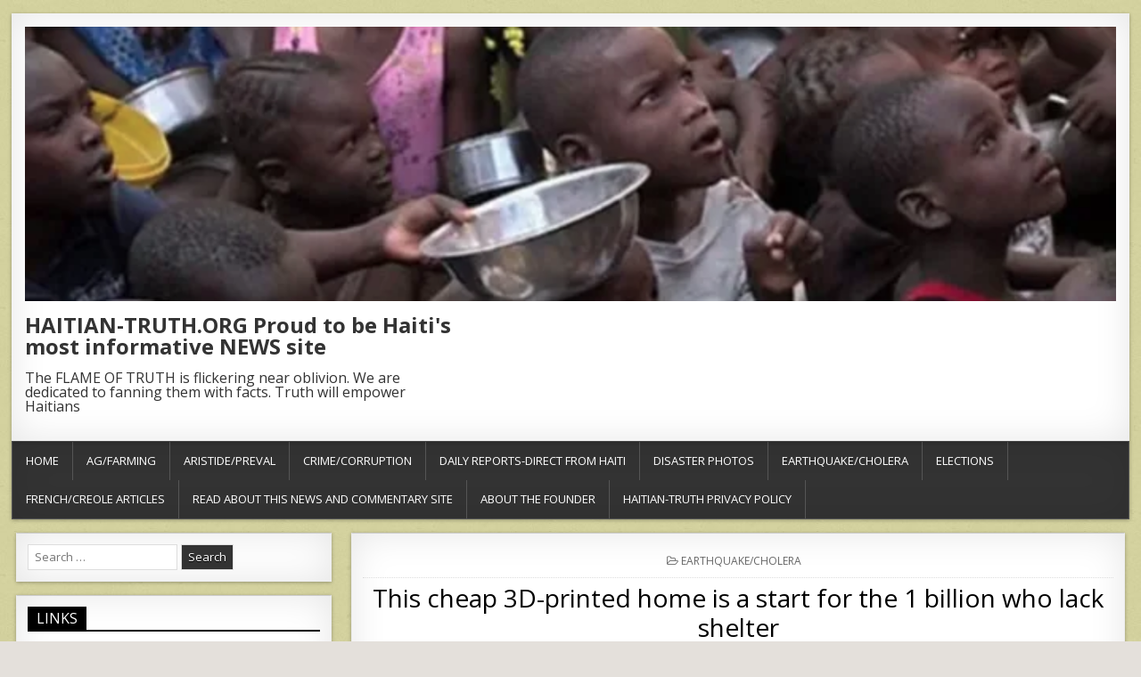

--- FILE ---
content_type: text/html; charset=UTF-8
request_url: https://www.haitian-truth.org/this-cheap-3d-printed-home-is-a-start-for-the-1-billion-who-lack-shelter/
body_size: 12600
content:
<!DOCTYPE html>
<html lang="en-US">
<head>
<meta charset="UTF-8">
<meta name="viewport" content="width=device-width, initial-scale=1">
<link rel="profile" href="http://gmpg.org/xfn/11">
<link rel="pingback" href="https://www.haitian-truth.org/xmlrpc.php">
<title>This cheap 3D-printed home is a start for the 1 billion who lack shelter &#8211; HAITIAN-TRUTH.ORG  Proud to be Haiti&#039;s most informative NEWS site</title>
<meta name='robots' content='max-image-preview:large' />
<link rel='dns-prefetch' href='//static.addtoany.com' />
<link rel='dns-prefetch' href='//fonts.googleapis.com' />
<link rel="alternate" type="application/rss+xml" title="HAITIAN-TRUTH.ORG  Proud to be Haiti&#039;s most informative NEWS site &raquo; Feed" href="https://www.haitian-truth.org/feed/" />
<link rel="alternate" type="application/rss+xml" title="HAITIAN-TRUTH.ORG  Proud to be Haiti&#039;s most informative NEWS site &raquo; Comments Feed" href="https://www.haitian-truth.org/comments/feed/" />
<script type="text/javascript">
window._wpemojiSettings = {"baseUrl":"https:\/\/s.w.org\/images\/core\/emoji\/14.0.0\/72x72\/","ext":".png","svgUrl":"https:\/\/s.w.org\/images\/core\/emoji\/14.0.0\/svg\/","svgExt":".svg","source":{"concatemoji":"https:\/\/www.haitian-truth.org\/wp-includes\/js\/wp-emoji-release.min.js?ver=6.2.6"}};
/*! This file is auto-generated */
!function(e,a,t){var n,r,o,i=a.createElement("canvas"),p=i.getContext&&i.getContext("2d");function s(e,t){p.clearRect(0,0,i.width,i.height),p.fillText(e,0,0);e=i.toDataURL();return p.clearRect(0,0,i.width,i.height),p.fillText(t,0,0),e===i.toDataURL()}function c(e){var t=a.createElement("script");t.src=e,t.defer=t.type="text/javascript",a.getElementsByTagName("head")[0].appendChild(t)}for(o=Array("flag","emoji"),t.supports={everything:!0,everythingExceptFlag:!0},r=0;r<o.length;r++)t.supports[o[r]]=function(e){if(p&&p.fillText)switch(p.textBaseline="top",p.font="600 32px Arial",e){case"flag":return s("\ud83c\udff3\ufe0f\u200d\u26a7\ufe0f","\ud83c\udff3\ufe0f\u200b\u26a7\ufe0f")?!1:!s("\ud83c\uddfa\ud83c\uddf3","\ud83c\uddfa\u200b\ud83c\uddf3")&&!s("\ud83c\udff4\udb40\udc67\udb40\udc62\udb40\udc65\udb40\udc6e\udb40\udc67\udb40\udc7f","\ud83c\udff4\u200b\udb40\udc67\u200b\udb40\udc62\u200b\udb40\udc65\u200b\udb40\udc6e\u200b\udb40\udc67\u200b\udb40\udc7f");case"emoji":return!s("\ud83e\udef1\ud83c\udffb\u200d\ud83e\udef2\ud83c\udfff","\ud83e\udef1\ud83c\udffb\u200b\ud83e\udef2\ud83c\udfff")}return!1}(o[r]),t.supports.everything=t.supports.everything&&t.supports[o[r]],"flag"!==o[r]&&(t.supports.everythingExceptFlag=t.supports.everythingExceptFlag&&t.supports[o[r]]);t.supports.everythingExceptFlag=t.supports.everythingExceptFlag&&!t.supports.flag,t.DOMReady=!1,t.readyCallback=function(){t.DOMReady=!0},t.supports.everything||(n=function(){t.readyCallback()},a.addEventListener?(a.addEventListener("DOMContentLoaded",n,!1),e.addEventListener("load",n,!1)):(e.attachEvent("onload",n),a.attachEvent("onreadystatechange",function(){"complete"===a.readyState&&t.readyCallback()})),(e=t.source||{}).concatemoji?c(e.concatemoji):e.wpemoji&&e.twemoji&&(c(e.twemoji),c(e.wpemoji)))}(window,document,window._wpemojiSettings);
</script>
<style type="text/css">
img.wp-smiley,
img.emoji {
	display: inline !important;
	border: none !important;
	box-shadow: none !important;
	height: 1em !important;
	width: 1em !important;
	margin: 0 0.07em !important;
	vertical-align: -0.1em !important;
	background: none !important;
	padding: 0 !important;
}
</style>
	<link rel='stylesheet' id='wp-block-library-css' href='https://www.haitian-truth.org/wp-includes/css/dist/block-library/style.min.css?ver=6.2.6' type='text/css' media='all' />
<link rel='stylesheet' id='classic-theme-styles-css' href='https://www.haitian-truth.org/wp-includes/css/classic-themes.min.css?ver=6.2.6' type='text/css' media='all' />
<style id='global-styles-inline-css' type='text/css'>
body{--wp--preset--color--black: #000000;--wp--preset--color--cyan-bluish-gray: #abb8c3;--wp--preset--color--white: #ffffff;--wp--preset--color--pale-pink: #f78da7;--wp--preset--color--vivid-red: #cf2e2e;--wp--preset--color--luminous-vivid-orange: #ff6900;--wp--preset--color--luminous-vivid-amber: #fcb900;--wp--preset--color--light-green-cyan: #7bdcb5;--wp--preset--color--vivid-green-cyan: #00d084;--wp--preset--color--pale-cyan-blue: #8ed1fc;--wp--preset--color--vivid-cyan-blue: #0693e3;--wp--preset--color--vivid-purple: #9b51e0;--wp--preset--gradient--vivid-cyan-blue-to-vivid-purple: linear-gradient(135deg,rgba(6,147,227,1) 0%,rgb(155,81,224) 100%);--wp--preset--gradient--light-green-cyan-to-vivid-green-cyan: linear-gradient(135deg,rgb(122,220,180) 0%,rgb(0,208,130) 100%);--wp--preset--gradient--luminous-vivid-amber-to-luminous-vivid-orange: linear-gradient(135deg,rgba(252,185,0,1) 0%,rgba(255,105,0,1) 100%);--wp--preset--gradient--luminous-vivid-orange-to-vivid-red: linear-gradient(135deg,rgba(255,105,0,1) 0%,rgb(207,46,46) 100%);--wp--preset--gradient--very-light-gray-to-cyan-bluish-gray: linear-gradient(135deg,rgb(238,238,238) 0%,rgb(169,184,195) 100%);--wp--preset--gradient--cool-to-warm-spectrum: linear-gradient(135deg,rgb(74,234,220) 0%,rgb(151,120,209) 20%,rgb(207,42,186) 40%,rgb(238,44,130) 60%,rgb(251,105,98) 80%,rgb(254,248,76) 100%);--wp--preset--gradient--blush-light-purple: linear-gradient(135deg,rgb(255,206,236) 0%,rgb(152,150,240) 100%);--wp--preset--gradient--blush-bordeaux: linear-gradient(135deg,rgb(254,205,165) 0%,rgb(254,45,45) 50%,rgb(107,0,62) 100%);--wp--preset--gradient--luminous-dusk: linear-gradient(135deg,rgb(255,203,112) 0%,rgb(199,81,192) 50%,rgb(65,88,208) 100%);--wp--preset--gradient--pale-ocean: linear-gradient(135deg,rgb(255,245,203) 0%,rgb(182,227,212) 50%,rgb(51,167,181) 100%);--wp--preset--gradient--electric-grass: linear-gradient(135deg,rgb(202,248,128) 0%,rgb(113,206,126) 100%);--wp--preset--gradient--midnight: linear-gradient(135deg,rgb(2,3,129) 0%,rgb(40,116,252) 100%);--wp--preset--duotone--dark-grayscale: url('#wp-duotone-dark-grayscale');--wp--preset--duotone--grayscale: url('#wp-duotone-grayscale');--wp--preset--duotone--purple-yellow: url('#wp-duotone-purple-yellow');--wp--preset--duotone--blue-red: url('#wp-duotone-blue-red');--wp--preset--duotone--midnight: url('#wp-duotone-midnight');--wp--preset--duotone--magenta-yellow: url('#wp-duotone-magenta-yellow');--wp--preset--duotone--purple-green: url('#wp-duotone-purple-green');--wp--preset--duotone--blue-orange: url('#wp-duotone-blue-orange');--wp--preset--font-size--small: 13px;--wp--preset--font-size--medium: 20px;--wp--preset--font-size--large: 36px;--wp--preset--font-size--x-large: 42px;--wp--preset--spacing--20: 0.44rem;--wp--preset--spacing--30: 0.67rem;--wp--preset--spacing--40: 1rem;--wp--preset--spacing--50: 1.5rem;--wp--preset--spacing--60: 2.25rem;--wp--preset--spacing--70: 3.38rem;--wp--preset--spacing--80: 5.06rem;--wp--preset--shadow--natural: 6px 6px 9px rgba(0, 0, 0, 0.2);--wp--preset--shadow--deep: 12px 12px 50px rgba(0, 0, 0, 0.4);--wp--preset--shadow--sharp: 6px 6px 0px rgba(0, 0, 0, 0.2);--wp--preset--shadow--outlined: 6px 6px 0px -3px rgba(255, 255, 255, 1), 6px 6px rgba(0, 0, 0, 1);--wp--preset--shadow--crisp: 6px 6px 0px rgba(0, 0, 0, 1);}:where(.is-layout-flex){gap: 0.5em;}body .is-layout-flow > .alignleft{float: left;margin-inline-start: 0;margin-inline-end: 2em;}body .is-layout-flow > .alignright{float: right;margin-inline-start: 2em;margin-inline-end: 0;}body .is-layout-flow > .aligncenter{margin-left: auto !important;margin-right: auto !important;}body .is-layout-constrained > .alignleft{float: left;margin-inline-start: 0;margin-inline-end: 2em;}body .is-layout-constrained > .alignright{float: right;margin-inline-start: 2em;margin-inline-end: 0;}body .is-layout-constrained > .aligncenter{margin-left: auto !important;margin-right: auto !important;}body .is-layout-constrained > :where(:not(.alignleft):not(.alignright):not(.alignfull)){max-width: var(--wp--style--global--content-size);margin-left: auto !important;margin-right: auto !important;}body .is-layout-constrained > .alignwide{max-width: var(--wp--style--global--wide-size);}body .is-layout-flex{display: flex;}body .is-layout-flex{flex-wrap: wrap;align-items: center;}body .is-layout-flex > *{margin: 0;}:where(.wp-block-columns.is-layout-flex){gap: 2em;}.has-black-color{color: var(--wp--preset--color--black) !important;}.has-cyan-bluish-gray-color{color: var(--wp--preset--color--cyan-bluish-gray) !important;}.has-white-color{color: var(--wp--preset--color--white) !important;}.has-pale-pink-color{color: var(--wp--preset--color--pale-pink) !important;}.has-vivid-red-color{color: var(--wp--preset--color--vivid-red) !important;}.has-luminous-vivid-orange-color{color: var(--wp--preset--color--luminous-vivid-orange) !important;}.has-luminous-vivid-amber-color{color: var(--wp--preset--color--luminous-vivid-amber) !important;}.has-light-green-cyan-color{color: var(--wp--preset--color--light-green-cyan) !important;}.has-vivid-green-cyan-color{color: var(--wp--preset--color--vivid-green-cyan) !important;}.has-pale-cyan-blue-color{color: var(--wp--preset--color--pale-cyan-blue) !important;}.has-vivid-cyan-blue-color{color: var(--wp--preset--color--vivid-cyan-blue) !important;}.has-vivid-purple-color{color: var(--wp--preset--color--vivid-purple) !important;}.has-black-background-color{background-color: var(--wp--preset--color--black) !important;}.has-cyan-bluish-gray-background-color{background-color: var(--wp--preset--color--cyan-bluish-gray) !important;}.has-white-background-color{background-color: var(--wp--preset--color--white) !important;}.has-pale-pink-background-color{background-color: var(--wp--preset--color--pale-pink) !important;}.has-vivid-red-background-color{background-color: var(--wp--preset--color--vivid-red) !important;}.has-luminous-vivid-orange-background-color{background-color: var(--wp--preset--color--luminous-vivid-orange) !important;}.has-luminous-vivid-amber-background-color{background-color: var(--wp--preset--color--luminous-vivid-amber) !important;}.has-light-green-cyan-background-color{background-color: var(--wp--preset--color--light-green-cyan) !important;}.has-vivid-green-cyan-background-color{background-color: var(--wp--preset--color--vivid-green-cyan) !important;}.has-pale-cyan-blue-background-color{background-color: var(--wp--preset--color--pale-cyan-blue) !important;}.has-vivid-cyan-blue-background-color{background-color: var(--wp--preset--color--vivid-cyan-blue) !important;}.has-vivid-purple-background-color{background-color: var(--wp--preset--color--vivid-purple) !important;}.has-black-border-color{border-color: var(--wp--preset--color--black) !important;}.has-cyan-bluish-gray-border-color{border-color: var(--wp--preset--color--cyan-bluish-gray) !important;}.has-white-border-color{border-color: var(--wp--preset--color--white) !important;}.has-pale-pink-border-color{border-color: var(--wp--preset--color--pale-pink) !important;}.has-vivid-red-border-color{border-color: var(--wp--preset--color--vivid-red) !important;}.has-luminous-vivid-orange-border-color{border-color: var(--wp--preset--color--luminous-vivid-orange) !important;}.has-luminous-vivid-amber-border-color{border-color: var(--wp--preset--color--luminous-vivid-amber) !important;}.has-light-green-cyan-border-color{border-color: var(--wp--preset--color--light-green-cyan) !important;}.has-vivid-green-cyan-border-color{border-color: var(--wp--preset--color--vivid-green-cyan) !important;}.has-pale-cyan-blue-border-color{border-color: var(--wp--preset--color--pale-cyan-blue) !important;}.has-vivid-cyan-blue-border-color{border-color: var(--wp--preset--color--vivid-cyan-blue) !important;}.has-vivid-purple-border-color{border-color: var(--wp--preset--color--vivid-purple) !important;}.has-vivid-cyan-blue-to-vivid-purple-gradient-background{background: var(--wp--preset--gradient--vivid-cyan-blue-to-vivid-purple) !important;}.has-light-green-cyan-to-vivid-green-cyan-gradient-background{background: var(--wp--preset--gradient--light-green-cyan-to-vivid-green-cyan) !important;}.has-luminous-vivid-amber-to-luminous-vivid-orange-gradient-background{background: var(--wp--preset--gradient--luminous-vivid-amber-to-luminous-vivid-orange) !important;}.has-luminous-vivid-orange-to-vivid-red-gradient-background{background: var(--wp--preset--gradient--luminous-vivid-orange-to-vivid-red) !important;}.has-very-light-gray-to-cyan-bluish-gray-gradient-background{background: var(--wp--preset--gradient--very-light-gray-to-cyan-bluish-gray) !important;}.has-cool-to-warm-spectrum-gradient-background{background: var(--wp--preset--gradient--cool-to-warm-spectrum) !important;}.has-blush-light-purple-gradient-background{background: var(--wp--preset--gradient--blush-light-purple) !important;}.has-blush-bordeaux-gradient-background{background: var(--wp--preset--gradient--blush-bordeaux) !important;}.has-luminous-dusk-gradient-background{background: var(--wp--preset--gradient--luminous-dusk) !important;}.has-pale-ocean-gradient-background{background: var(--wp--preset--gradient--pale-ocean) !important;}.has-electric-grass-gradient-background{background: var(--wp--preset--gradient--electric-grass) !important;}.has-midnight-gradient-background{background: var(--wp--preset--gradient--midnight) !important;}.has-small-font-size{font-size: var(--wp--preset--font-size--small) !important;}.has-medium-font-size{font-size: var(--wp--preset--font-size--medium) !important;}.has-large-font-size{font-size: var(--wp--preset--font-size--large) !important;}.has-x-large-font-size{font-size: var(--wp--preset--font-size--x-large) !important;}
.wp-block-navigation a:where(:not(.wp-element-button)){color: inherit;}
:where(.wp-block-columns.is-layout-flex){gap: 2em;}
.wp-block-pullquote{font-size: 1.5em;line-height: 1.6;}
</style>
<link rel='stylesheet' id='freshwp-maincss-css' href='https://www.haitian-truth.org/wp-content/themes/freshwp-pro/style.css' type='text/css' media='all' />
<link rel='stylesheet' id='font-awesome-css' href='https://www.haitian-truth.org/wp-content/themes/freshwp-pro/assets/css/font-awesome.min.css' type='text/css' media='all' />
<link rel='stylesheet' id='freshwp-webfont-css' href='//fonts.googleapis.com/css?family=Playfair+Display:400,400i,700,700i|Domine:400,700|Oswald:400,700|Poppins:400,700' type='text/css' media='all' />
<link rel='stylesheet' id='freshwp-customfont-css' href='//fonts.googleapis.com/css?family=Open+Sans:400,400i,700,700i' type='text/css' media='all' />
<link rel='stylesheet' id='addtoany-css' href='https://www.haitian-truth.org/wp-content/plugins/add-to-any/addtoany.min.css?ver=1.16' type='text/css' media='all' />
<script type='text/javascript' id='addtoany-core-js-before'>
window.a2a_config=window.a2a_config||{};a2a_config.callbacks=[];a2a_config.overlays=[];a2a_config.templates={};
</script>
<script type='text/javascript' defer src='https://static.addtoany.com/menu/page.js' id='addtoany-core-js'></script>
<script type='text/javascript' src='https://www.haitian-truth.org/wp-includes/js/jquery/jquery.min.js?ver=3.6.4' id='jquery-core-js'></script>
<script type='text/javascript' src='https://www.haitian-truth.org/wp-includes/js/jquery/jquery-migrate.min.js?ver=3.4.0' id='jquery-migrate-js'></script>
<script type='text/javascript' defer src='https://www.haitian-truth.org/wp-content/plugins/add-to-any/addtoany.min.js?ver=1.1' id='addtoany-jquery-js'></script>
<!--[if lt IE 9]>
<script type='text/javascript' src='https://www.haitian-truth.org/wp-content/themes/freshwp-pro/assets/js/html5shiv.min.js' id='freshwp-html5shiv-js'></script>
<![endif]-->
<!--[if lt IE 9]>
<script type='text/javascript' src='https://www.haitian-truth.org/wp-content/themes/freshwp-pro/assets/js/respond.min.js' id='freshwp-respond-js'></script>
<![endif]-->
<link rel="https://api.w.org/" href="https://www.haitian-truth.org/wp-json/" /><link rel="alternate" type="application/json" href="https://www.haitian-truth.org/wp-json/wp/v2/posts/82778" /><link rel="EditURI" type="application/rsd+xml" title="RSD" href="https://www.haitian-truth.org/xmlrpc.php?rsd" />
<link rel="wlwmanifest" type="application/wlwmanifest+xml" href="https://www.haitian-truth.org/wp-includes/wlwmanifest.xml" />
<meta name="generator" content="WordPress 6.2.6" />
<link rel="canonical" href="https://www.haitian-truth.org/this-cheap-3d-printed-home-is-a-start-for-the-1-billion-who-lack-shelter/" />
<link rel='shortlink' href='https://www.haitian-truth.org/?p=82778' />
<link rel="alternate" type="application/json+oembed" href="https://www.haitian-truth.org/wp-json/oembed/1.0/embed?url=https%3A%2F%2Fwww.haitian-truth.org%2Fthis-cheap-3d-printed-home-is-a-start-for-the-1-billion-who-lack-shelter%2F" />
<link rel="alternate" type="text/xml+oembed" href="https://www.haitian-truth.org/wp-json/oembed/1.0/embed?url=https%3A%2F%2Fwww.haitian-truth.org%2Fthis-cheap-3d-printed-home-is-a-start-for-the-1-billion-who-lack-shelter%2F&#038;format=xml" />
    <style type="text/css">
    body{font-family:'Open Sans';font-size:15px;font-weight:;font-style:;line-height:;}

    h1{font-size:;font-weight:;font-style:;}
    h2{font-size:;font-weight:;font-style:;}
    h3{font-size:;font-weight:;font-style:;}
    h4{font-size:;font-weight:;font-style:;}
    h5{font-size:;font-weight:;font-style:;}
    h6{font-size:;font-weight:;font-style:;}
    h1,h2,h3,h4,h5,h6{font-family:'Open Sans';line-height:;}

    .freshwp-site-title{font-family:'Open Sans';font-size:;font-weight:;font-style:;line-height: !important;}
    .freshwp-site-description{font-family:'Open Sans';font-size:16px;font-weight:;font-style:;line-height: !important;}

    .freshwp-nav-menu a{font-family:'Open Sans';font-size:;font-weight:;font-style:;}

    .entry-title{font-family:'Open Sans';font-size:;font-weight:;font-style:;line-height:;}

    .freshwp-posts .freshwp-posts-heading,.freshwp-sidebar-content .freshwp-widget-title,.freshwp-featured-posts-area .widget .freshwp-widget-title{font-family:'Open Sans';font-size:;font-weight:;font-style:;line-height:;}

    #freshwp-footer-widgets .freshwp-widget-title{font-family:'Open Sans';font-size:;font-weight:;font-style:;line-height:;}

    .freshwp-featured-post-title,.freshwp-popular-post .freshwp-popular-post-title,.freshwp-recent-post .freshwp-recent-post-title,.freshwp-random-post .freshwp-random-post-title,.freshwp-carousel-title{font-family:'Open Sans';font-size:;font-weight:;font-style:;line-height:;}

    .freshwp-featured-post:first-child .freshwp-featured-post-title,.freshwp-full-post-title,.freshwp-standard-post-title,.freshwp-list-post-title,.freshwp-grid-post-title,.freshwp-cgrid-post-title{font-family:'Open Sans';font-size:;font-weight:;font-style:;line-height:;}

    .freshwp-featured-post-categories a,.freshwp-full-post-categories a,.freshwp-standard-post-categories a,.freshwp-cstandard-post-categories a,.freshwp-list-post-categories a,.freshwp-grid-post-categories a,.freshwp-cgrid-post-categories a{font-family:'Open Sans';font-size:;font-weight:;font-style:;}

    .freshwp-entry-meta-single,.freshwp-featured-post-footer,.freshwp-full-post-footer,.freshwp-standard-post-footer,.freshwp-list-post-footer,.freshwp-grid-post-footer,.freshwp-cgrid-post-footer,.freshwp-popular-entry-meta,.freshwp-recent-entry-meta,.freshwp-random-entry-meta{font-family:'Open Sans';font-size:;font-weight:;font-style:;}

    .freshwp-standard-post-read-more,.freshwp-list-post-read-more,.freshwp-grid-post-read-more,.freshwp-cgrid-post-read-more{font-family:'Open Sans';font-size:;font-weight:;font-style:;}
    </style>
        <style type="text/css">
                
                                    

    
    
        
                
        
                
        
                
                
        
                            
                                                </style>
    <style type="text/css" id="custom-background-css">
body.custom-background { background-image: url("https://www.haitian-truth.org/wp-content/uploads/2018/09/haitian_bg.jpg"); background-position: left top; background-size: auto; background-repeat: repeat; background-attachment: fixed; }
</style>
	<link rel="icon" href="https://www.haitian-truth.org/wp-content/uploads/2013/05/cropped-haiti-flag-32x32.gif" sizes="32x32" />
<link rel="icon" href="https://www.haitian-truth.org/wp-content/uploads/2013/05/cropped-haiti-flag-192x192.gif" sizes="192x192" />
<link rel="apple-touch-icon" href="https://www.haitian-truth.org/wp-content/uploads/2013/05/cropped-haiti-flag-180x180.gif" />
<meta name="msapplication-TileImage" content="https://www.haitian-truth.org/wp-content/uploads/2013/05/cropped-haiti-flag-270x270.gif" />

</head>

<body class="post-template-default single single-post postid-82778 single-format-standard custom-background freshwp-group-blog freshwp-sticky-sidebars freshwp-layout-s1-c" id="freshwp-site-body" itemscope="itemscope" itemtype="http://schema.org/WebPage">

<div class='freshwp-wrapper'>

<div class='freshwp-header-outer-container'>
<div class='freshwp-container'>
<div class="freshwp-header-container" id="freshwp-header" itemscope="itemscope" itemtype="http://schema.org/WPHeader" role="banner">
<div class="clearfix" id="freshwp-head-content">

<div class="freshwp-header-image clearfix">
<a href="https://www.haitian-truth.org/" rel="home" class="freshwp-header-img-link">
    <img src="https://www.haitian-truth.org/wp-content/uploads/2024/03/cropped-Screen-Shot-2024-03-25-at-10.05.29-PM.png" width="1270" height="319" alt="" class="freshwp-header-img"/>
</a>
</div>

<div class="freshwp-header-inside clearfix">
<div id="freshwp-logo">
    <div class="site-branding">
      <h1 class="freshwp-site-title"><a href="https://www.haitian-truth.org/" rel="home">HAITIAN-TRUTH.ORG  Proud to be Haiti&#039;s most informative NEWS site</a></h1>
      <p class="freshwp-site-description">The FLAME OF TRUTH is flickering near oblivion. We are dedicated to fanning them with facts. Truth will empower Haitians</p>
    </div>
</div><!--/#freshwp-logo -->

<div id="freshwp-header-banner">
</div><!--/#freshwp-header-banner -->
</div>

</div><!--/#freshwp-head-content -->
</div><!--/#freshwp-header -->
</div>
</div>


<div class='freshwp-menu-outer-container'>
<div class='freshwp-container'>
<nav class="freshwp-nav-primary" id="freshwp-primary-navigation" itemscope="itemscope" itemtype="http://schema.org/SiteNavigationElement" role="navigation">
<div class="menu-mainmenu-container"><ul id="menu-primary-navigation" class="menu freshwp-nav-menu menu-primary"><li id="menu-item-84135" class="menu-item menu-item-type-custom menu-item-object-custom menu-item-home menu-item-84135"><a href="https://www.haitian-truth.org">Home</a></li>
<li id="menu-item-84136" class="menu-item menu-item-type-taxonomy menu-item-object-category menu-item-84136"><a href="https://www.haitian-truth.org/category/ag-farming/">Ag/Farming</a></li>
<li id="menu-item-84137" class="menu-item menu-item-type-taxonomy menu-item-object-category menu-item-84137"><a href="https://www.haitian-truth.org/category/presidential-crimes/">Aristide/Preval</a></li>
<li id="menu-item-84138" class="menu-item menu-item-type-taxonomy menu-item-object-category menu-item-84138"><a href="https://www.haitian-truth.org/category/crime-corruption/">Crime/Corruption</a></li>
<li id="menu-item-84139" class="menu-item menu-item-type-taxonomy menu-item-object-category menu-item-84139"><a href="https://www.haitian-truth.org/category/daily-reports/">DAILY REPORTS-Direct From Haiti</a></li>
<li id="menu-item-84140" class="menu-item menu-item-type-taxonomy menu-item-object-category menu-item-84140"><a href="https://www.haitian-truth.org/category/earthquake-photos/">Disaster PHOTOS</a></li>
<li id="menu-item-84141" class="menu-item menu-item-type-taxonomy menu-item-object-category current-post-ancestor current-menu-parent current-post-parent menu-item-84141"><a href="https://www.haitian-truth.org/category/earthquake-hits-haiti/">Earthquake/CHOLERA</a></li>
<li id="menu-item-84142" class="menu-item menu-item-type-taxonomy menu-item-object-category menu-item-84142"><a href="https://www.haitian-truth.org/category/elections-2010/">Elections</a></li>
<li id="menu-item-84143" class="menu-item menu-item-type-taxonomy menu-item-object-category menu-item-84143"><a href="https://www.haitian-truth.org/category/nouvelles-en-francais-et-creole/">FRENCH/CREOLE Articles</a></li>
<li id="menu-item-84144" class="menu-item menu-item-type-post_type menu-item-object-page menu-item-84144"><a href="https://www.haitian-truth.org/welcome-to-this-news-site/">Read about this NEWS and Commentary site</a></li>
<li id="menu-item-84145" class="menu-item menu-item-type-post_type menu-item-object-page menu-item-84145"><a href="https://www.haitian-truth.org/about/">About The Founder</a></li>
<li id="menu-item-84146" class="menu-item menu-item-type-post_type menu-item-object-page menu-item-privacy-policy menu-item-84146"><a rel="privacy-policy" href="https://www.haitian-truth.org/haitian-truth-privacy-policy/">Haitian-Truth PRIVACY Policy</a></li>
</ul></div></nav>
</div>
</div>
<div class='freshwp-content-outer-container'>
<div class='freshwp-container'>
<div id='freshwp-content-wrapper'>

<div id='freshwp-content-inner-wrapper'>

<div class='freshwp-main-wrapper' id='freshwp-main-wrapper' itemscope='itemscope' itemtype='http://schema.org/Blog' role='main'>
<div class='theiaStickySidebar'>
<div class='freshwp-main-wrapper-inside clearfix'>

<div class="freshwp-featured-posts-area clearfix">
</div>

<div class="freshwp-posts-wrapper" id="freshwp-posts-wrapper">


    
<article id="post-82778" class="freshwp-post-singular freshwp-box post-82778 post type-post status-publish format-standard hentry category-earthquake-hits-haiti wpcat-39-id">

    <header class="entry-header">
        <div class="freshwp-entry-meta-single freshwp-entry-meta-single-top"><span class="freshwp-entry-meta-single-cats"><i class="fa fa-folder-open-o"></i>&nbsp;<span class="screen-reader-text">Posted in </span><a href="https://www.haitian-truth.org/category/earthquake-hits-haiti/" rel="category tag">Earthquake/CHOLERA</a></span></div>
        <h1 class="post-title entry-title"><a href="https://www.haitian-truth.org/this-cheap-3d-printed-home-is-a-start-for-the-1-billion-who-lack-shelter/" rel="bookmark">This cheap 3D-printed home is a start for the 1 billion who lack shelter</a></h1>
                <div class="freshwp-entry-meta-single">
    <span class="freshwp-entry-meta-single-author"><i class="fa fa-user-circle-o"></i>&nbsp;<span class="author vcard" itemscope="itemscope" itemtype="http://schema.org/Person" itemprop="author"><a class="url fn n" href="https://www.haitian-truth.org/author/michael/">`</a></span></span>    <span class="freshwp-entry-meta-single-date"><i class="fa fa-clock-o"></i>&nbsp;March 13, 2018</span>            </div>
        </header><!-- .entry-header -->

    <div class="entry-content clearfix">
            <div>
<div>
<h2>Printed by Vulcans on planet Earth</h2>
<div>By                              <a href="https://www.theverge.com/users/TamaraWarren">Tamara Warren</a><a href="https://www.twitter.com/tamaratam">@tamaratam</a> Mar 12, 2018,  8:39am EDT                                       <a></a></div>
</div>
<div><a href="https://www.facebook.com/sharer/sharer.php?text=This+cheap+3D-printed+home+is+a+start+for+the+1+billion+who+lack+shelter&amp;u=https%3A%2F%2Fwww.theverge.com%2F2018%2F3%2F12%2F17101856%2F3d-printed-housing-icon-shelter-housing-crisis"> </a> <a href="https://twitter.com/intent/tweet?counturl=https%3A%2F%2Fwww.theverge.com%2F2018%2F3%2F12%2F17101856%2F3d-printed-housing-icon-shelter-housing-crisis&amp;text=This+cheap+3D-printed+home+is+a+start+for+the+1+billion+who+lack+shelter&amp;url=https%3A%2F%2Fwww.theverge.com%2F2018%2F3%2F12%2F17101856%2F3d-printed-housing-icon-shelter-housing-crisis&amp;via=Verge"> </a> <a href="https://www.theverge.com/2018/3/12/17101856/3d-printed-housing-icon-shelter-housing-crisis#"> Share </a></div>
</div>
<div>
<div><img decoding="async" src="https://cdn.vox-cdn.com/thumbor/D4ZSKMc9JuTe90cIQv2pfA592EQ=/0x0:1616x1080/1200x800/filters:focal(679x411:937x669)/cdn.vox-cdn.com/uploads/chorus_image/image/58994167/LRG_DSC04870.0.jpeg" alt="" /> <cite>Photo: ICON</cite></p>
<div>
<p id="yqdLhj">Food, water, and shelter are basic human needs, but 1.2 billion people in the world live without adequate housing, <a href="http://www.wri.org/wri-citiesforall/news/2017/07/release-12-billion-people-living-cities-lack-access-affordable-and-secure-housing">according to a report</a> by the World Resources Institute’s Ross Center for Sustainable Cities.  Today at SXSW, an Austin-based startup will unveil its approach to  combat that deficiency by using low-cost 3D printing as a potential  solution.</p>
<p id="W8kk1x"><a href="https://iconbuild.com/">ICON</a> has developed a  method for printing a single-story 650-square-foot house out of cement  in only 12 to 24 hours, a fraction of the time it takes for new  construction. If all goes according to plan, a community made up of  about 100 homes will be constructed for residents in El Salvador next  year. The company has partnered with <a href="https://newstorycharity.org/">New Story</a>,  a nonprofit that is vested in international housing solutions. “We have  been building homes for communities in Haiti, El Salvador, and  Bolivia,” Alexandria Lafci, co-founder of New Story, tells <em>The Verge</em>.</p>
<div id="44lCSd">
<div></div>
</div>
<p id="dc4G63">The first model, scheduled to be unveiled in Austin  today, is a step toward providing shelter to those in underserved  communities. Jason Ballard, one of ICON’s three founders, says he is  going to trial the model as an office to test out their practical use.  “We are going to install air quality monitors. How does it look, and how  does it smell?” Ballard also runs <a href="https://tree.house/">Treehouse</a>, a company that focuses on sustainable home upgrades.</p>
<p><object classid="clsid:d27cdb6e-ae6d-11cf-96b8-444553540000" width="425" height="350" codebase="http://download.macromedia.com/pub/shockwave/cabs/flash/swflash.cab#version=6,0,40,0"><param name="src" value="http://www.youtube.com/v/SvM7jFZGAec" /><embed type="application/x-shockwave-flash" width="425" height="350" src="http://www.youtube.com/v/SvM7jFZGAec"></embed></object></p>
<p id="Td4oBu">Using  the Vulcan printer, ICON can print an entire home for $10,000 and plans  to bring costs down to $4,000 per house. “It’s much cheaper than the  typical American home,” Ballard says. It’s capable of printing a home  that’s 800 square feet, a significantly bigger structure than properties  pushed by the tiny home movement, which top out at about 400 square  feet. In contrast, the average New York apartment is about <a href="https://ny.curbed.com/2016/9/21/12999536/nyc-apartment-sizes-decrease">866 square feet</a>.</p>
<div><img decoding="async" src="https://cdn.vox-cdn.com/thumbor/l6D6K15P8j3i5FKnHOhcY2PVPI4=/400x0/filters:no_upscale()/cdn.vox-cdn.com/uploads/chorus_asset/file/10406729/LRG_DSC04886.JPG" alt="" /> <em>Inside the 3D-printed home.</em> <cite>Photo: ICON</cite></div>
<p id="rOdxR8">The model has a living room, bedroom, bathroom, and a  curved porch. “There are a few other companies that have printed homes  and structures,” Ballard says. “But they are printed in a warehouse, or  they look like Yoda huts. For this venture to succeed, they have to be  the best houses.” The use of cement as a common material will help  normalize the process for potential tenants that question the sturdiness  of the structure. “I think if we were printing in plastic we would  encounter some issues.”</p>
<p id="pXD7L1">Once ICON completes material testing and tweaking of the  design, the company will move the Vulcan printer to El Salvador to begin  construction. ICON says its 3D-printed houses will create minimal waste  and labor costs are significantly reduced. The company also intends to  build homes in the US eventually. It’s a compelling solution to solving  housing shortages but one that could be contentious among labor unions  that represent workers.</p>
<p id="sLx4tW">It’s almost cliché that tech innovations happen in the  high-end, for-profit segment long before they filter down to the masses,  where innovation could serve the greatest social good. ICON and New  Story are challenging that premise. Lafci uses the example of latency in  cellphone availability to reach the African continent as the reason she  believes in the endeavor. “(ICON) believes, as do I, that 3D printing  is going to be a method for all kinds of housing,” she says.</p>
<p id="OjoJJT">But the company is already looking past the global  housing crises to think about communities that will one day live  off-planet. “One of the big challenges is how are we going to create  habitats in space,” Ballard says. “You’re not going to open a two by  four and open screws. It’s one of the more promising potential habitat  technologies.”</p>
</div>
</div>
</div>
<div class="addtoany_share_save_container addtoany_content addtoany_content_bottom"><div class="a2a_kit a2a_kit_size_32 addtoany_list" data-a2a-url="https://www.haitian-truth.org/this-cheap-3d-printed-home-is-a-start-for-the-1-billion-who-lack-shelter/" data-a2a-title="This cheap 3D-printed home is a start for the 1 billion who lack shelter"><a class="a2a_button_whatsapp" href="https://www.addtoany.com/add_to/whatsapp?linkurl=https%3A%2F%2Fwww.haitian-truth.org%2Fthis-cheap-3d-printed-home-is-a-start-for-the-1-billion-who-lack-shelter%2F&amp;linkname=This%20cheap%203D-printed%20home%20is%20a%20start%20for%20the%201%20billion%20who%20lack%20shelter" title="WhatsApp" rel="nofollow noopener" target="_blank"></a><a class="a2a_dd addtoany_share_save addtoany_share" href="https://www.addtoany.com/share"></a></div></div>    </div><!-- .entry-content -->

    <footer class="entry-footer">
        <div class="freshwp-share-buttons clearfix"><span class="freshwp-share-text">Share: </span><a class="freshwp-share-buttons-twitter" href="https://twitter.com/intent/tweet?text=This+cheap+3D-printed+home+is+a+start+for+the+1+billion+who+lack+shelter&#038;url=https%3A%2F%2Fwww.haitian-truth.org%2Fthis-cheap-3d-printed-home-is-a-start-for-the-1-billion-who-lack-shelter%2F&#038;via=ThemesDNA" target="_blank" rel="nofollow" title="Tweet This!"><i class="fa fa-twitter"></i></a><a class="freshwp-share-buttons-facebook" href="https://www.facebook.com/sharer.php?u=https%3A%2F%2Fwww.haitian-truth.org%2Fthis-cheap-3d-printed-home-is-a-start-for-the-1-billion-who-lack-shelter%2F" target="_blank" rel="nofollow" title="Share this on Facebook"><i class="fa fa-facebook"></i></a><a class="freshwp-share-buttons-gplus" href="https://plus.google.com/share?url=https%3A%2F%2Fwww.haitian-truth.org%2Fthis-cheap-3d-printed-home-is-a-start-for-the-1-billion-who-lack-shelter%2F" target="_blank" rel="nofollow" title="Share this on Google+"><i class="fa fa-google-plus"></i></a><a class="freshwp-share-buttons-pinterest" href="https://pinterest.com/pin/create/button/?url=https%3A%2F%2Fwww.haitian-truth.org%2Fthis-cheap-3d-printed-home-is-a-start-for-the-1-billion-who-lack-shelter%2F&#038;media=&#038;description=This+cheap+3D-printed+home+is+a+start+for+the+1+billion+who+lack+shelter" target="_blank" rel="nofollow" title="Share this on Pinterest"><i class="fa fa-pinterest"></i></a><a class="freshwp-share-buttons-reddit" href="http://www.reddit.com/submit?url=https%3A%2F%2Fwww.haitian-truth.org%2Fthis-cheap-3d-printed-home-is-a-start-for-the-1-billion-who-lack-shelter%2F&#038;title=This+cheap+3D-printed+home+is+a+start+for+the+1+billion+who+lack+shelter" target="_blank" rel="nofollow" title="Share this on Reddit"><i class="fa fa-reddit"></i></a><a class="freshwp-share-buttons-stumbleupon" href="http://www.stumbleupon.com/submit?url=https%3A%2F%2Fwww.haitian-truth.org%2Fthis-cheap-3d-printed-home-is-a-start-for-the-1-billion-who-lack-shelter%2F&#038;title=This+cheap+3D-printed+home+is+a+start+for+the+1+billion+who+lack+shelter" target="_blank" rel="nofollow" title="Share this on Stumbleupon"><i class="fa fa-stumbleupon"></i></a><a class="freshwp-share-buttons-digg" href="http://digg.com/submit?url=https%3A%2F%2Fwww.haitian-truth.org%2Fthis-cheap-3d-printed-home-is-a-start-for-the-1-billion-who-lack-shelter%2F&#038;title=This+cheap+3D-printed+home+is+a+start+for+the+1+billion+who+lack+shelter" target="_blank" rel="nofollow" title="Share this on Digg"><i class="fa fa-digg"></i></a><a class="freshwp-share-buttons-linkedin" href="http://www.linkedin.com/shareArticle?mini=true&#038;title=This+cheap+3D-printed+home+is+a+start+for+the+1+billion+who+lack+shelter&#038;url=https%3A%2F%2Fwww.haitian-truth.org%2Fthis-cheap-3d-printed-home-is-a-start-for-the-1-billion-who-lack-shelter%2F" target="_blank" rel="nofollow" title="Share this on Linkedin"><i class="fa fa-linkedin"></i></a><a class="freshwp-share-buttons-delicious" href="http://del.icio.us/post?url=https%3A%2F%2Fwww.haitian-truth.org%2Fthis-cheap-3d-printed-home-is-a-start-for-the-1-billion-who-lack-shelter%2F&#038;title=This+cheap+3D-printed+home+is+a+start+for+the+1+billion+who+lack+shelter" target="_blank" rel="nofollow" title="Share this on Delicious"><i class="fa fa-delicious"></i></a></div>            </footer><!-- .entry-footer -->

    
            <div class="freshwp-author-bio">
            <div class="freshwp-author-bio-top">
            <div class="freshwp-author-bio-gravatar">
                
            </div>
            <div class="freshwp-author-bio-text">
                <h4>Author: <span>`</span></h4>
            </div>
            </div>
        
            <div class="freshwp-author-bio-social">
            
            </div>
            </div>
        
    
</article>
    
	<nav class="navigation post-navigation" aria-label="Posts">
		<h2 class="screen-reader-text">Post navigation</h2>
		<div class="nav-links"><div class="nav-previous"><a href="https://www.haitian-truth.org/dumb-choice-in-view-of-trump-vindictive-nature-haiti-hires-clinton-linked-pr-firm-to-soften-image-in-washington/" rel="prev">&larr; DUMB CHOICE IN VIEW OF TRUMP VINDICTIVE NATURE &#8211; HAITI HIRES CLINTON-LINKED PR FIRM TO SOFTEN IMAGE IN WASHINGTON</a></div><div class="nav-next"><a href="https://www.haitian-truth.org/explosive-situation-in-pedernales-haitians-in-fear-added-commentary-by-haitian-truth/" rel="next">Explosive situation in Pedernales, Haitians in fear- Added COMMENTARY By Haitian-Truth &rarr;</a></div></div>
	</nav>
    
<div class="clear"></div>

</div><!--/#freshwp-posts-wrapper -->

<div class='freshwp-featured-posts-area clearfix'>
</div>

</div>
</div>
</div>

<div class='freshwp-sidebar-one-wrapper' id='freshwp-sidebar-one-wrapper' itemscope='itemscope' itemtype='http://schema.org/WPSideBar' role='complementary'>
<div class='theiaStickySidebar'>
<div class='freshwp-sidebar-one-wrapper-inside clearfix'>
<div class='freshwp-sidebar-content' id='freshwp-left-sidebar'>
<div id="search-4" class="freshwp-side-widget widget freshwp-box widget_search"><form role="search" method="get" class="freshwp-search-form" action="https://www.haitian-truth.org/">
<label>
    <span class="screen-reader-text">Search for:</span>
    <input type="search" class="freshwp-search-field" placeholder="Search &hellip;" value="" name="s" />
</label>
<input type="submit" class="freshwp-search-submit" value="Search" />
</form></div><div id="linkcat-2" class="freshwp-side-widget widget freshwp-box widget_links"><h2 class="freshwp-widget-title"><span>LINKS</span></h2>
	<ul class='xoxo blogroll'>
<li><a href="http://www.aimerhaiti.org/" rel="noopener" target="_blank">AIMER HAITI</a></li>
<li><a href="http://www.aristide.org/" rel="noopener" target="_blank">ARISTIDE</a></li>
<li><a href="http://www.weather.com/maps/maptype/satelliteworld/caribbeansatellite_large.html" rel="noopener" target="_blank">Current STORM MAP of Haiti</a></li>
<li><a href="http://www.haiti.org/" rel="noopener" target="_blank">EMBASSY/CONSULAR OFFICES &#8211; USA</a></li>
<li><a href="http://www.haitiaction.net" title="News site">Haiti Action</a></li>
<li><a href="http://www.haitienmarche.com/" rel="noopener" target="_blank">HAITI EN MARCHE</a></li>
<li><a href="http://www.haiti-observateur.net" rel="noopener" target="_blank">HAITI OBSERVATEUR</a></li>
<li><a href="http://www.haiti-progres.com/english.html" rel="noopener" target="_blank">HAITI PROGRESS ENGLISH</a></li>
<li><a href="http://www.haiti-progres.com/" rel="noopener" target="_blank">HAITI PROGRESS FRENCH</a></li>
<li><a href="http://ijdh.org/projects/lern">IJDH</a></li>
<li><a href="http://www.lematinhaiti.com/">LE MATIN  &#8211; HAITI</a></li>
<li><a href="http://www.lematin.ch/" rel="noopener" target="_blank">LE MATIN FRANCE</a></li>
<li><a href="http://www.lemonde.fr/" rel="noopener" target="_blank">LE MONDE</a></li>
<li><a href="http://www.lenouvelliste.com/" rel="noopener" target="_blank">LE NOUVELLISTE HAITI</a></li>
<li><a href="http://www.latimes.com/" rel="noopener" target="_blank">LOS ANGELES TIME</a></li>
<li><a href="http://www.miamiherald.com/" rel="noopener" target="_blank">MIAMI HERALD</a></li>
<li><a href="http://minustah.org/" rel="noopener" target="_blank">MINUSTAH</a></li>
<li><a href="http://www.nhc.noaa.gov/index.shtml" rel="neighbor noopener" title="This site will give you an instant look at what is happening with severe weather in the regions of the Atlantic and the Pacific" target="_blank">NATIONAL HURRICANE CENTER</a></li>
<li><a href="http://www.nytimes.com/" rel="noopener" target="_blank">NEW YORK TIMES</a></li>
<li><a href="http://www.oas.org/fr/" rel="noopener" target="_blank">ORGANIZATION OF AMERICAN STATES</a></li>
<li><a href="http://www.prevalhaiti.com/" rel="noopener" target="_blank">PREVAL</a></li>
<li><a href="http://www.haitinextdoor.org/">Randy Mont-Reynaud&#039;s Haiti Blog~HAITI NEXT DOOR</a></li>
<li><a href="http://www.un.org/en/" rel="noopener" target="_blank">UNITED NATIONS</a></li>
<li><a href="http://online.wsj.com/home-page" rel="noopener" target="_blank">WALL STREET JOURNAL</a></li>
<li><a href="http://www.washingtonpost.com/" rel="noopener" target="_blank">WASHINGTON POST</a></li>

	</ul>
</div>
<div id="calendar-4" class="freshwp-side-widget widget freshwp-box widget_calendar"><div id="calendar_wrap" class="calendar_wrap"><table id="wp-calendar" class="wp-calendar-table">
	<caption>December 2025</caption>
	<thead>
	<tr>
		<th scope="col" title="Sunday">S</th>
		<th scope="col" title="Monday">M</th>
		<th scope="col" title="Tuesday">T</th>
		<th scope="col" title="Wednesday">W</th>
		<th scope="col" title="Thursday">T</th>
		<th scope="col" title="Friday">F</th>
		<th scope="col" title="Saturday">S</th>
	</tr>
	</thead>
	<tbody>
	<tr>
		<td colspan="1" class="pad">&nbsp;</td><td><a href="https://www.haitian-truth.org/2025/12/01/" aria-label="Posts published on December 1, 2025">1</a></td><td id="today">2</td><td>3</td><td>4</td><td>5</td><td>6</td>
	</tr>
	<tr>
		<td>7</td><td>8</td><td>9</td><td>10</td><td>11</td><td>12</td><td>13</td>
	</tr>
	<tr>
		<td>14</td><td>15</td><td>16</td><td>17</td><td>18</td><td>19</td><td>20</td>
	</tr>
	<tr>
		<td>21</td><td>22</td><td>23</td><td>24</td><td>25</td><td>26</td><td>27</td>
	</tr>
	<tr>
		<td>28</td><td>29</td><td>30</td><td>31</td>
		<td class="pad" colspan="3">&nbsp;</td>
	</tr>
	</tbody>
	</table><nav aria-label="Previous and next months" class="wp-calendar-nav">
		<span class="wp-calendar-nav-prev"><a href="https://www.haitian-truth.org/2025/11/">&laquo; Nov</a></span>
		<span class="pad">&nbsp;</span>
		<span class="wp-calendar-nav-next">&nbsp;</span>
	</nav></div></div><div id="archives-4" class="freshwp-side-widget widget freshwp-box widget_archive"><h2 class="freshwp-widget-title"><span>Archives</span></h2>
			<ul>
					<li><a href='https://www.haitian-truth.org/2025/12/'>December 2025</a></li>
	<li><a href='https://www.haitian-truth.org/2025/11/'>November 2025</a></li>
	<li><a href='https://www.haitian-truth.org/2025/10/'>October 2025</a></li>
	<li><a href='https://www.haitian-truth.org/2025/09/'>September 2025</a></li>
	<li><a href='https://www.haitian-truth.org/2025/08/'>August 2025</a></li>
	<li><a href='https://www.haitian-truth.org/2025/07/'>July 2025</a></li>
	<li><a href='https://www.haitian-truth.org/2025/06/'>June 2025</a></li>
	<li><a href='https://www.haitian-truth.org/2025/05/'>May 2025</a></li>
	<li><a href='https://www.haitian-truth.org/2025/04/'>April 2025</a></li>
	<li><a href='https://www.haitian-truth.org/2025/03/'>March 2025</a></li>
	<li><a href='https://www.haitian-truth.org/2025/02/'>February 2025</a></li>
	<li><a href='https://www.haitian-truth.org/2025/01/'>January 2025</a></li>
	<li><a href='https://www.haitian-truth.org/2024/12/'>December 2024</a></li>
	<li><a href='https://www.haitian-truth.org/2024/11/'>November 2024</a></li>
	<li><a href='https://www.haitian-truth.org/2024/10/'>October 2024</a></li>
	<li><a href='https://www.haitian-truth.org/2024/09/'>September 2024</a></li>
	<li><a href='https://www.haitian-truth.org/2024/08/'>August 2024</a></li>
	<li><a href='https://www.haitian-truth.org/2024/07/'>July 2024</a></li>
	<li><a href='https://www.haitian-truth.org/2024/06/'>June 2024</a></li>
	<li><a href='https://www.haitian-truth.org/2024/05/'>May 2024</a></li>
	<li><a href='https://www.haitian-truth.org/2024/04/'>April 2024</a></li>
	<li><a href='https://www.haitian-truth.org/2024/03/'>March 2024</a></li>
	<li><a href='https://www.haitian-truth.org/2024/02/'>February 2024</a></li>
	<li><a href='https://www.haitian-truth.org/2024/01/'>January 2024</a></li>
	<li><a href='https://www.haitian-truth.org/2023/12/'>December 2023</a></li>
	<li><a href='https://www.haitian-truth.org/2023/11/'>November 2023</a></li>
	<li><a href='https://www.haitian-truth.org/2023/10/'>October 2023</a></li>
	<li><a href='https://www.haitian-truth.org/2023/09/'>September 2023</a></li>
	<li><a href='https://www.haitian-truth.org/2023/08/'>August 2023</a></li>
	<li><a href='https://www.haitian-truth.org/2023/07/'>July 2023</a></li>
	<li><a href='https://www.haitian-truth.org/2023/06/'>June 2023</a></li>
	<li><a href='https://www.haitian-truth.org/2023/05/'>May 2023</a></li>
	<li><a href='https://www.haitian-truth.org/2023/04/'>April 2023</a></li>
	<li><a href='https://www.haitian-truth.org/2023/03/'>March 2023</a></li>
	<li><a href='https://www.haitian-truth.org/2023/02/'>February 2023</a></li>
	<li><a href='https://www.haitian-truth.org/2023/01/'>January 2023</a></li>
	<li><a href='https://www.haitian-truth.org/2022/12/'>December 2022</a></li>
	<li><a href='https://www.haitian-truth.org/2022/11/'>November 2022</a></li>
	<li><a href='https://www.haitian-truth.org/2022/10/'>October 2022</a></li>
	<li><a href='https://www.haitian-truth.org/2022/09/'>September 2022</a></li>
	<li><a href='https://www.haitian-truth.org/2022/08/'>August 2022</a></li>
	<li><a href='https://www.haitian-truth.org/2022/07/'>July 2022</a></li>
	<li><a href='https://www.haitian-truth.org/2022/06/'>June 2022</a></li>
	<li><a href='https://www.haitian-truth.org/2022/05/'>May 2022</a></li>
	<li><a href='https://www.haitian-truth.org/2022/04/'>April 2022</a></li>
	<li><a href='https://www.haitian-truth.org/2022/03/'>March 2022</a></li>
	<li><a href='https://www.haitian-truth.org/2022/02/'>February 2022</a></li>
	<li><a href='https://www.haitian-truth.org/2022/01/'>January 2022</a></li>
	<li><a href='https://www.haitian-truth.org/2021/12/'>December 2021</a></li>
	<li><a href='https://www.haitian-truth.org/2021/11/'>November 2021</a></li>
	<li><a href='https://www.haitian-truth.org/2021/10/'>October 2021</a></li>
	<li><a href='https://www.haitian-truth.org/2021/09/'>September 2021</a></li>
	<li><a href='https://www.haitian-truth.org/2021/08/'>August 2021</a></li>
	<li><a href='https://www.haitian-truth.org/2021/07/'>July 2021</a></li>
	<li><a href='https://www.haitian-truth.org/2021/06/'>June 2021</a></li>
	<li><a href='https://www.haitian-truth.org/2021/05/'>May 2021</a></li>
	<li><a href='https://www.haitian-truth.org/2021/04/'>April 2021</a></li>
	<li><a href='https://www.haitian-truth.org/2021/03/'>March 2021</a></li>
	<li><a href='https://www.haitian-truth.org/2021/02/'>February 2021</a></li>
	<li><a href='https://www.haitian-truth.org/2021/01/'>January 2021</a></li>
	<li><a href='https://www.haitian-truth.org/2020/12/'>December 2020</a></li>
	<li><a href='https://www.haitian-truth.org/2020/11/'>November 2020</a></li>
	<li><a href='https://www.haitian-truth.org/2020/10/'>October 2020</a></li>
	<li><a href='https://www.haitian-truth.org/2020/09/'>September 2020</a></li>
	<li><a href='https://www.haitian-truth.org/2020/08/'>August 2020</a></li>
	<li><a href='https://www.haitian-truth.org/2020/07/'>July 2020</a></li>
	<li><a href='https://www.haitian-truth.org/2020/06/'>June 2020</a></li>
	<li><a href='https://www.haitian-truth.org/2020/05/'>May 2020</a></li>
	<li><a href='https://www.haitian-truth.org/2020/04/'>April 2020</a></li>
	<li><a href='https://www.haitian-truth.org/2020/03/'>March 2020</a></li>
	<li><a href='https://www.haitian-truth.org/2020/02/'>February 2020</a></li>
	<li><a href='https://www.haitian-truth.org/2020/01/'>January 2020</a></li>
	<li><a href='https://www.haitian-truth.org/2019/12/'>December 2019</a></li>
	<li><a href='https://www.haitian-truth.org/2019/11/'>November 2019</a></li>
	<li><a href='https://www.haitian-truth.org/2019/10/'>October 2019</a></li>
	<li><a href='https://www.haitian-truth.org/2019/09/'>September 2019</a></li>
	<li><a href='https://www.haitian-truth.org/2019/08/'>August 2019</a></li>
	<li><a href='https://www.haitian-truth.org/2019/07/'>July 2019</a></li>
	<li><a href='https://www.haitian-truth.org/2019/06/'>June 2019</a></li>
	<li><a href='https://www.haitian-truth.org/2019/05/'>May 2019</a></li>
	<li><a href='https://www.haitian-truth.org/2019/04/'>April 2019</a></li>
	<li><a href='https://www.haitian-truth.org/2019/03/'>March 2019</a></li>
	<li><a href='https://www.haitian-truth.org/2019/02/'>February 2019</a></li>
	<li><a href='https://www.haitian-truth.org/2019/01/'>January 2019</a></li>
	<li><a href='https://www.haitian-truth.org/2018/12/'>December 2018</a></li>
	<li><a href='https://www.haitian-truth.org/2018/11/'>November 2018</a></li>
	<li><a href='https://www.haitian-truth.org/2018/10/'>October 2018</a></li>
	<li><a href='https://www.haitian-truth.org/2018/09/'>September 2018</a></li>
	<li><a href='https://www.haitian-truth.org/2018/08/'>August 2018</a></li>
	<li><a href='https://www.haitian-truth.org/2018/07/'>July 2018</a></li>
	<li><a href='https://www.haitian-truth.org/2018/06/'>June 2018</a></li>
	<li><a href='https://www.haitian-truth.org/2018/05/'>May 2018</a></li>
	<li><a href='https://www.haitian-truth.org/2018/03/'>March 2018</a></li>
	<li><a href='https://www.haitian-truth.org/2018/02/'>February 2018</a></li>
	<li><a href='https://www.haitian-truth.org/2018/01/'>January 2018</a></li>
	<li><a href='https://www.haitian-truth.org/2017/12/'>December 2017</a></li>
	<li><a href='https://www.haitian-truth.org/2017/11/'>November 2017</a></li>
	<li><a href='https://www.haitian-truth.org/2017/10/'>October 2017</a></li>
	<li><a href='https://www.haitian-truth.org/2017/09/'>September 2017</a></li>
	<li><a href='https://www.haitian-truth.org/2017/08/'>August 2017</a></li>
	<li><a href='https://www.haitian-truth.org/2017/07/'>July 2017</a></li>
	<li><a href='https://www.haitian-truth.org/2017/06/'>June 2017</a></li>
	<li><a href='https://www.haitian-truth.org/2017/05/'>May 2017</a></li>
	<li><a href='https://www.haitian-truth.org/2017/04/'>April 2017</a></li>
	<li><a href='https://www.haitian-truth.org/2017/03/'>March 2017</a></li>
	<li><a href='https://www.haitian-truth.org/2017/02/'>February 2017</a></li>
	<li><a href='https://www.haitian-truth.org/2017/01/'>January 2017</a></li>
	<li><a href='https://www.haitian-truth.org/2016/12/'>December 2016</a></li>
	<li><a href='https://www.haitian-truth.org/2016/11/'>November 2016</a></li>
	<li><a href='https://www.haitian-truth.org/2016/10/'>October 2016</a></li>
	<li><a href='https://www.haitian-truth.org/2016/09/'>September 2016</a></li>
	<li><a href='https://www.haitian-truth.org/2016/07/'>July 2016</a></li>
	<li><a href='https://www.haitian-truth.org/2016/06/'>June 2016</a></li>
	<li><a href='https://www.haitian-truth.org/2016/05/'>May 2016</a></li>
	<li><a href='https://www.haitian-truth.org/2016/04/'>April 2016</a></li>
	<li><a href='https://www.haitian-truth.org/2016/03/'>March 2016</a></li>
	<li><a href='https://www.haitian-truth.org/2016/02/'>February 2016</a></li>
	<li><a href='https://www.haitian-truth.org/2016/01/'>January 2016</a></li>
	<li><a href='https://www.haitian-truth.org/2015/12/'>December 2015</a></li>
	<li><a href='https://www.haitian-truth.org/2015/11/'>November 2015</a></li>
	<li><a href='https://www.haitian-truth.org/2015/10/'>October 2015</a></li>
	<li><a href='https://www.haitian-truth.org/2015/09/'>September 2015</a></li>
	<li><a href='https://www.haitian-truth.org/2015/08/'>August 2015</a></li>
	<li><a href='https://www.haitian-truth.org/2015/07/'>July 2015</a></li>
	<li><a href='https://www.haitian-truth.org/2015/06/'>June 2015</a></li>
	<li><a href='https://www.haitian-truth.org/2015/05/'>May 2015</a></li>
	<li><a href='https://www.haitian-truth.org/2015/04/'>April 2015</a></li>
	<li><a href='https://www.haitian-truth.org/2015/03/'>March 2015</a></li>
	<li><a href='https://www.haitian-truth.org/2015/02/'>February 2015</a></li>
	<li><a href='https://www.haitian-truth.org/2015/01/'>January 2015</a></li>
	<li><a href='https://www.haitian-truth.org/2014/12/'>December 2014</a></li>
	<li><a href='https://www.haitian-truth.org/2014/11/'>November 2014</a></li>
	<li><a href='https://www.haitian-truth.org/2014/10/'>October 2014</a></li>
	<li><a href='https://www.haitian-truth.org/2014/09/'>September 2014</a></li>
	<li><a href='https://www.haitian-truth.org/2014/08/'>August 2014</a></li>
	<li><a href='https://www.haitian-truth.org/2014/07/'>July 2014</a></li>
	<li><a href='https://www.haitian-truth.org/2014/06/'>June 2014</a></li>
	<li><a href='https://www.haitian-truth.org/2014/05/'>May 2014</a></li>
	<li><a href='https://www.haitian-truth.org/2014/04/'>April 2014</a></li>
	<li><a href='https://www.haitian-truth.org/2014/03/'>March 2014</a></li>
	<li><a href='https://www.haitian-truth.org/2014/02/'>February 2014</a></li>
	<li><a href='https://www.haitian-truth.org/2014/01/'>January 2014</a></li>
	<li><a href='https://www.haitian-truth.org/2013/12/'>December 2013</a></li>
	<li><a href='https://www.haitian-truth.org/2013/11/'>November 2013</a></li>
	<li><a href='https://www.haitian-truth.org/2013/10/'>October 2013</a></li>
	<li><a href='https://www.haitian-truth.org/2013/09/'>September 2013</a></li>
	<li><a href='https://www.haitian-truth.org/2013/08/'>August 2013</a></li>
	<li><a href='https://www.haitian-truth.org/2013/07/'>July 2013</a></li>
	<li><a href='https://www.haitian-truth.org/2013/06/'>June 2013</a></li>
	<li><a href='https://www.haitian-truth.org/2013/05/'>May 2013</a></li>
	<li><a href='https://www.haitian-truth.org/2013/04/'>April 2013</a></li>
	<li><a href='https://www.haitian-truth.org/2013/03/'>March 2013</a></li>
	<li><a href='https://www.haitian-truth.org/2013/02/'>February 2013</a></li>
	<li><a href='https://www.haitian-truth.org/2013/01/'>January 2013</a></li>
	<li><a href='https://www.haitian-truth.org/2012/12/'>December 2012</a></li>
	<li><a href='https://www.haitian-truth.org/2012/11/'>November 2012</a></li>
	<li><a href='https://www.haitian-truth.org/2012/10/'>October 2012</a></li>
	<li><a href='https://www.haitian-truth.org/2012/09/'>September 2012</a></li>
	<li><a href='https://www.haitian-truth.org/2012/08/'>August 2012</a></li>
	<li><a href='https://www.haitian-truth.org/2012/07/'>July 2012</a></li>
	<li><a href='https://www.haitian-truth.org/2012/06/'>June 2012</a></li>
	<li><a href='https://www.haitian-truth.org/2012/05/'>May 2012</a></li>
	<li><a href='https://www.haitian-truth.org/2012/04/'>April 2012</a></li>
	<li><a href='https://www.haitian-truth.org/2012/03/'>March 2012</a></li>
	<li><a href='https://www.haitian-truth.org/2012/02/'>February 2012</a></li>
	<li><a href='https://www.haitian-truth.org/2012/01/'>January 2012</a></li>
	<li><a href='https://www.haitian-truth.org/2011/12/'>December 2011</a></li>
	<li><a href='https://www.haitian-truth.org/2011/11/'>November 2011</a></li>
	<li><a href='https://www.haitian-truth.org/2011/10/'>October 2011</a></li>
	<li><a href='https://www.haitian-truth.org/2011/09/'>September 2011</a></li>
	<li><a href='https://www.haitian-truth.org/2011/08/'>August 2011</a></li>
	<li><a href='https://www.haitian-truth.org/2011/07/'>July 2011</a></li>
	<li><a href='https://www.haitian-truth.org/2011/06/'>June 2011</a></li>
	<li><a href='https://www.haitian-truth.org/2011/05/'>May 2011</a></li>
	<li><a href='https://www.haitian-truth.org/2011/04/'>April 2011</a></li>
	<li><a href='https://www.haitian-truth.org/2011/03/'>March 2011</a></li>
	<li><a href='https://www.haitian-truth.org/2011/02/'>February 2011</a></li>
	<li><a href='https://www.haitian-truth.org/2011/01/'>January 2011</a></li>
	<li><a href='https://www.haitian-truth.org/2010/12/'>December 2010</a></li>
	<li><a href='https://www.haitian-truth.org/2010/11/'>November 2010</a></li>
	<li><a href='https://www.haitian-truth.org/2010/10/'>October 2010</a></li>
	<li><a href='https://www.haitian-truth.org/2010/09/'>September 2010</a></li>
	<li><a href='https://www.haitian-truth.org/2010/08/'>August 2010</a></li>
	<li><a href='https://www.haitian-truth.org/2010/07/'>July 2010</a></li>
	<li><a href='https://www.haitian-truth.org/2010/06/'>June 2010</a></li>
	<li><a href='https://www.haitian-truth.org/2010/05/'>May 2010</a></li>
	<li><a href='https://www.haitian-truth.org/2010/04/'>April 2010</a></li>
	<li><a href='https://www.haitian-truth.org/2010/03/'>March 2010</a></li>
	<li><a href='https://www.haitian-truth.org/2010/02/'>February 2010</a></li>
	<li><a href='https://www.haitian-truth.org/2010/01/'>January 2010</a></li>
	<li><a href='https://www.haitian-truth.org/2009/12/'>December 2009</a></li>
			</ul>

			</div><div id="tag_cloud-4" class="freshwp-side-widget widget freshwp-box widget_tag_cloud"><h2 class="freshwp-widget-title"><span>Tags</span></h2><div class="tagcloud"><a href="https://www.haitian-truth.org/tag/africa/" class="tag-cloud-link tag-link-162 tag-link-position-1" style="font-size: 8pt;" aria-label="Africa (2 items)">Africa</a>
<a href="https://www.haitian-truth.org/tag/aristide/" class="tag-cloud-link tag-link-133 tag-link-position-2" style="font-size: 18.75pt;" aria-label="aristide (21 items)">aristide</a>
<a href="https://www.haitian-truth.org/tag/army/" class="tag-cloud-link tag-link-147 tag-link-position-3" style="font-size: 8pt;" aria-label="army (2 items)">army</a>
<a href="https://www.haitian-truth.org/tag/arnel-belizaire/" class="tag-cloud-link tag-link-132 tag-link-position-4" style="font-size: 8pt;" aria-label="arnel Belizaire (2 items)">arnel Belizaire</a>
<a href="https://www.haitian-truth.org/tag/bellerieve/" class="tag-cloud-link tag-link-45 tag-link-position-5" style="font-size: 9.5pt;" aria-label="Bellerieve (3 items)">Bellerieve</a>
<a href="https://www.haitian-truth.org/tag/border/" class="tag-cloud-link tag-link-143 tag-link-position-6" style="font-size: 10.75pt;" aria-label="border (4 items)">border</a>
<a href="https://www.haitian-truth.org/tag/caribbean/" class="tag-cloud-link tag-link-149 tag-link-position-7" style="font-size: 8pt;" aria-label="caribbean (2 items)">caribbean</a>
<a href="https://www.haitian-truth.org/tag/caricom/" class="tag-cloud-link tag-link-148 tag-link-position-8" style="font-size: 8pt;" aria-label="caricom (2 items)">caricom</a>
<a href="https://www.haitian-truth.org/tag/ceant/" class="tag-cloud-link tag-link-48 tag-link-position-9" style="font-size: 10.75pt;" aria-label="ceant (4 items)">ceant</a>
<a href="https://www.haitian-truth.org/tag/cep/" class="tag-cloud-link tag-link-136 tag-link-position-10" style="font-size: 8pt;" aria-label="CEP (2 items)">CEP</a>
<a href="https://www.haitian-truth.org/tag/citizenship/" class="tag-cloud-link tag-link-150 tag-link-position-11" style="font-size: 8pt;" aria-label="citizenship (2 items)">citizenship</a>
<a href="https://www.haitian-truth.org/tag/cocaine/" class="tag-cloud-link tag-link-66 tag-link-position-12" style="font-size: 12.625pt;" aria-label="cocaine (6 items)">cocaine</a>
<a href="https://www.haitian-truth.org/tag/coronavirus/" class="tag-cloud-link tag-link-262 tag-link-position-13" style="font-size: 9.5pt;" aria-label="coronavirus (3 items)">coronavirus</a>
<a href="https://www.haitian-truth.org/tag/corruption/" class="tag-cloud-link tag-link-54 tag-link-position-14" style="font-size: 8pt;" aria-label="corruption (2 items)">corruption</a>
<a href="https://www.haitian-truth.org/tag/covid-19/" class="tag-cloud-link tag-link-257 tag-link-position-15" style="font-size: 9.5pt;" aria-label="Covid-19 (3 items)">Covid-19</a>
<a href="https://www.haitian-truth.org/tag/crime/" class="tag-cloud-link tag-link-69 tag-link-position-16" style="font-size: 11.75pt;" aria-label="Crime (5 items)">Crime</a>
<a href="https://www.haitian-truth.org/tag/dominican-republic/" class="tag-cloud-link tag-link-142 tag-link-position-17" style="font-size: 12.625pt;" aria-label="Dominican republic (6 items)">Dominican republic</a>
<a href="https://www.haitian-truth.org/tag/drugs/" class="tag-cloud-link tag-link-191 tag-link-position-18" style="font-size: 8pt;" aria-label="Drugs (2 items)">Drugs</a>
<a href="https://www.haitian-truth.org/tag/earthquake/" class="tag-cloud-link tag-link-134 tag-link-position-19" style="font-size: 16.75pt;" aria-label="earthquake (14 items)">earthquake</a>
<a href="https://www.haitian-truth.org/tag/election/" class="tag-cloud-link tag-link-57 tag-link-position-20" style="font-size: 13.875pt;" aria-label="election (8 items)">election</a>
<a href="https://www.haitian-truth.org/tag/elections/" class="tag-cloud-link tag-link-160 tag-link-position-21" style="font-size: 15.875pt;" aria-label="elections (12 items)">elections</a>
<a href="https://www.haitian-truth.org/tag/haiti/" class="tag-cloud-link tag-link-67 tag-link-position-22" style="font-size: 22pt;" aria-label="haiti (39 items)">haiti</a>
<a href="https://www.haitian-truth.org/tag/haiti-election-lamothe-martelly-education-broken-promise/" class="tag-cloud-link tag-link-186 tag-link-position-23" style="font-size: 8pt;" aria-label="Haiti-election-lamothe-martelly-education-broken promise- (2 items)">Haiti-election-lamothe-martelly-education-broken promise-</a>
<a href="https://www.haitian-truth.org/tag/haiti-elections/" class="tag-cloud-link tag-link-204 tag-link-position-24" style="font-size: 8pt;" aria-label="Haiti- elections (2 items)">Haiti- elections</a>
<a href="https://www.haitian-truth.org/tag/haiti-prime-minister-evans-paul-martelly-elections-caribbean-crime/" class="tag-cloud-link tag-link-219 tag-link-position-25" style="font-size: 8pt;" aria-label="Haiti- Prime minister- Evans Paul- Martelly- elections- caribbean crime (2 items)">Haiti- Prime minister- Evans Paul- Martelly- elections- caribbean crime</a>
<a href="https://www.haitian-truth.org/tag/haitian/" class="tag-cloud-link tag-link-135 tag-link-position-26" style="font-size: 15pt;" aria-label="haitian (10 items)">haitian</a>
<a href="https://www.haitian-truth.org/tag/haitian-elections/" class="tag-cloud-link tag-link-201 tag-link-position-27" style="font-size: 8pt;" aria-label="haitian elections (2 items)">haitian elections</a>
<a href="https://www.haitian-truth.org/tag/haiti-carnival/" class="tag-cloud-link tag-link-237 tag-link-position-28" style="font-size: 8pt;" aria-label="Haiti Carnival (2 items)">Haiti Carnival</a>
<a href="https://www.haitian-truth.org/tag/haiti-election/" class="tag-cloud-link tag-link-50 tag-link-position-29" style="font-size: 11.75pt;" aria-label="Haiti election (5 items)">Haiti election</a>
<a href="https://www.haitian-truth.org/tag/haiti-elections-elections-haitian-moise-jean-charles-arnel-belizaire-crime-aristide/" class="tag-cloud-link tag-link-190 tag-link-position-30" style="font-size: 8pt;" aria-label="Haiti elections- elections-haitian-Moise Jean Charles- Arnel Belizaire-crime-aristide- (2 items)">Haiti elections- elections-haitian-Moise Jean Charles- Arnel Belizaire-crime-aristide-</a>
<a href="https://www.haitian-truth.org/tag/jude-celestin/" class="tag-cloud-link tag-link-47 tag-link-position-31" style="font-size: 10.75pt;" aria-label="jude celestin (4 items)">jude celestin</a>
<a href="https://www.haitian-truth.org/tag/lamothe/" class="tag-cloud-link tag-link-153 tag-link-position-32" style="font-size: 13.25pt;" aria-label="lamothe (7 items)">lamothe</a>
<a href="https://www.haitian-truth.org/tag/laurent-lamothe/" class="tag-cloud-link tag-link-174 tag-link-position-33" style="font-size: 10.75pt;" aria-label="Laurent Lamothe (4 items)">Laurent Lamothe</a>
<a href="https://www.haitian-truth.org/tag/lavalas/" class="tag-cloud-link tag-link-137 tag-link-position-34" style="font-size: 14.5pt;" aria-label="lavalas (9 items)">lavalas</a>
<a href="https://www.haitian-truth.org/tag/martelly/" class="tag-cloud-link tag-link-59 tag-link-position-35" style="font-size: 17pt;" aria-label="martelly (15 items)">martelly</a>
<a href="https://www.haitian-truth.org/tag/minustah/" class="tag-cloud-link tag-link-80 tag-link-position-36" style="font-size: 11.75pt;" aria-label="minustah (5 items)">minustah</a>
<a href="https://www.haitian-truth.org/tag/murder/" class="tag-cloud-link tag-link-152 tag-link-position-37" style="font-size: 12.625pt;" aria-label="murder (6 items)">murder</a>
<a href="https://www.haitian-truth.org/tag/parliment/" class="tag-cloud-link tag-link-158 tag-link-position-38" style="font-size: 9.5pt;" aria-label="Parliment (3 items)">Parliment</a>
<a href="https://www.haitian-truth.org/tag/petro-caribe/" class="tag-cloud-link tag-link-55 tag-link-position-39" style="font-size: 8pt;" aria-label="petro caribe (2 items)">petro caribe</a>
<a href="https://www.haitian-truth.org/tag/president/" class="tag-cloud-link tag-link-176 tag-link-position-40" style="font-size: 8pt;" aria-label="President (2 items)">President</a>
<a href="https://www.haitian-truth.org/tag/preval/" class="tag-cloud-link tag-link-51 tag-link-position-41" style="font-size: 16.75pt;" aria-label="preval (14 items)">preval</a>
<a href="https://www.haitian-truth.org/tag/prime-minister/" class="tag-cloud-link tag-link-220 tag-link-position-42" style="font-size: 8pt;" aria-label="Prime Minister (2 items)">Prime Minister</a>
<a href="https://www.haitian-truth.org/tag/racism/" class="tag-cloud-link tag-link-151 tag-link-position-43" style="font-size: 8pt;" aria-label="racism (2 items)">racism</a>
<a href="https://www.haitian-truth.org/tag/usa/" class="tag-cloud-link tag-link-122 tag-link-position-44" style="font-size: 9.5pt;" aria-label="usa (3 items)">usa</a>
<a href="https://www.haitian-truth.org/tag/wyclef/" class="tag-cloud-link tag-link-49 tag-link-position-45" style="font-size: 9.5pt;" aria-label="Wyclef (3 items)">Wyclef</a></div>
</div></div>
</div>
</div>
</div>

<div class='freshwp-sidebar-two-wrapper' id='freshwp-sidebar-two-wrapper' itemscope='itemscope' itemtype='http://schema.org/WPSideBar' role='complementary'>
<div class='theiaStickySidebar'>
<div class='freshwp-sidebar-two-wrapper-inside clearfix'>
<div class='freshwp-sidebar-content' id='freshwp-right-sidebar'>
</div>
</div>
</div>
</div>
</div>

</div>
</div>
</div>





<div class='freshwp-copyrights-outer-container'>
<div class='freshwp-container'>
<div id='freshwp-copyrights-container'>
<div id='freshwp-copyrights'>
  Copyright &copy; 2025 HAITIAN-TRUTH.ORG  Proud to be Haiti&#039;s most informative NEWS site</div>
</div>
</div>
</div>


</div><!-- .freshwp-wrapper -->

<script type='text/javascript' src='https://www.haitian-truth.org/wp-content/themes/freshwp-pro/assets/js/jquery.fitvids.min.js' id='fitvids-js'></script>
<script type='text/javascript' src='https://www.haitian-truth.org/wp-content/themes/freshwp-pro/assets/js/ResizeSensor.min.js' id='resizesensor-js'></script>
<script type='text/javascript' src='https://www.haitian-truth.org/wp-content/themes/freshwp-pro/assets/js/theia-sticky-sidebar.min.js' id='theia-sticky-sidebar-js'></script>
<script type='text/javascript' id='freshwp-customjs-js-extra'>
/* <![CDATA[ */
var freshwp_ajax_object = {"ajaxurl":"https:\/\/www.haitian-truth.org\/wp-admin\/admin-ajax.php","sticky_menu":"1","sticky_sidebar":"1"};
/* ]]> */
</script>
<script type='text/javascript' src='https://www.haitian-truth.org/wp-content/themes/freshwp-pro/assets/js/custom.js' id='freshwp-customjs-js'></script>
</body>
</html>

--- FILE ---
content_type: text/css
request_url: https://www.haitian-truth.org/wp-content/themes/freshwp-pro/style.css
body_size: 12500
content:
/*

Theme Name: FreshWP PRO

Theme URI: https://themesdna.com/freshwp-pro-wordpress-theme/

Description: FreshWP PRO is a clean and elegant, easy to use, 100% responsive, 3 columns blogging theme for WordPress. It has theme options to customize various aspects of the theme and has clean post summaries, full-width layout for posts/pages, sticky menu and sidebars, header widget, left and right sidebars, 4 columns footer, social buttons, scroll-to-top button and more. With FreshWP PRO version you can get many color and font options, 8 different post styles, 8 featured posts widgets, tabbed widget and more widgets, 10+ layout options, 10+ custom page templates, 10+ custom post templates, header layouts, social/share buttons, related posts and more features. Free version demo: https://themesdna.com/demo/freshwp-pro/

Version: 1.0.0

Author: ThemesDNA

Author URI: https://themesdna.com/

License: GNU General Public License v2 or later

License URI: http://www.gnu.org/licenses/gpl-2.0.html

Text Domain: freshwp-pro

Tags: three-columns, left-sidebar, right-sidebar, flexible-header, custom-background, custom-colors, custom-header, custom-menu, custom-logo, editor-style, featured-images, footer-widgets, full-width-template, theme-options, threaded-comments, translation-ready, blog



This theme, like WordPress, is licensed under the GPL.

Use it to make something cool, have fun, and share what you've learned with others.



FreshWP PRO is based on Underscores http://underscores.me/, (C) 2012-2018 Automattic, Inc.

Underscores is distributed under the terms of the GNU GPL v2 or later.



Resetting and rebuilding styles have been helped along thanks to the fine work of

Eric Meyer http://meyerweb.com/eric/tools/css/reset/index.htmlalong with Nicolas Gallagher and Jonathan Neal http://necolas.github.com/normalize.css/

*/



/* Reset

-------------------------------------------------------------- */

html,body,div,span,applet,object,iframe,h1,h2,h3,h4,h5,h6,p,blockquote,pre,a,abbr,acronym,address,big,cite,code,del,dfn,em,img,font,ins,kbd,q,s,samp,small,strike,strong,sub,sup,tt,var,b,u,i,center,dl,dt,dd,ol,ul,li,fieldset,form,label,legend,table,caption,tbody,tfoot,thead,tr,th,td,article,aside,canvas,details,embed,figure,figcaption,footer,header,hgroup,menu,nav,output,ruby,section,summary,time,mark,audio,video{border:0;font-family:inherit;font-size:100%;font-style:inherit;font-weight:inherit;margin:0;outline:0;padding:0;vertical-align:baseline;}

html{font-family:sans-serif;font-size:62.5%;overflow-y:scroll;-webkit-text-size-adjust:100%;-ms-text-size-adjust:100%;}

body{background:#fff;line-height:1;}

article,aside,details,figcaption,figure,footer,header,hgroup,main,menu,nav,section{display:block;}

audio,canvas,progress,video{display:inline-block;vertical-align:baseline;}

audio:not([controls]){display:none;height:0;}

ol,ul{list-style:none;}

table{border-collapse:separate;border-spacing:0;}

caption,th,td{font-weight:400;text-align:left;}

textarea{overflow:auto;}

optgroup{font-weight:700;}

sub,sup{font-size:75%;line-height:0;position:relative;vertical-align:baseline;}

sup{top:-.5em;}

sub{bottom:-.25em;}

blockquote:before,blockquote:after,q:before,q:after{content:'';content:none;}

blockquote,q{quotes:none;}

a{background-color:transparent;}

a:focus{outline:thin dotted;}

a:hover,a:active{outline:0;}

a img{border:0;}

[hidden]{display:none;}

abbr[title]{border-bottom:1px dotted;}

b,strong{font-weight:700;}

dfn,cite,em,i{font-style:italic;}

small{font-size:80%;}

svg:not(:root){overflow:hidden;}

figure{margin:1em 40px;}

hr{-moz-box-sizing:content-box;box-sizing:content-box;height:0;}

pre{overflow:auto;}

code,kbd,pre,samp{font-family:monospace,monospace;font-size:1em;}

button,input,optgroup,select,textarea{color:inherit;font:inherit;margin:0;}

button{overflow:visible;}

button,select{text-transform:none;}

button,html input[type="button"],input[type="reset"],input[type="submit"]{-webkit-appearance:button;cursor:pointer;}

button[disabled],html input[disabled]{cursor:default;}

button::-moz-focus-inner,input::-moz-focus-inner{border:0;padding:0;}

input{line-height:normal;}

input[type="checkbox"],input[type="radio"]{box-sizing:border-box;padding:0;}

input[type="number"]::-webkit-inner-spin-button,input[type="number"]::-webkit-outer-spin-button{height:auto;}

input[type="search"]{-webkit-appearance:textfield;-moz-box-sizing:content-box;-webkit-box-sizing:content-box;box-sizing:content-box;}

input[type="search"]::-webkit-search-cancel-button,input[type="search"]::-webkit-search-decoration{-webkit-appearance:none;}

fieldset{border:1px solid silver;margin:0 2px;padding:.35em .625em .75em;}

html{-webkit-box-sizing:border-box;-moz-box-sizing:border-box;box-sizing:border-box;}

*,*::before,*::after{-webkit-box-sizing:inherit;-moz-box-sizing:inherit;box-sizing:inherit;}

img{max-width:100%;height:auto;}

embed,object,video{max-width:100%;}

::-moz-selection{background-color:#333333;color:#ffffff;text-shadow:none;}

::selection{background-color:#333333;color:#ffffff;text-shadow:none;}



/* Clearings & Accessibility

-------------------------------------------------------------- */

.clear{clear:both;}

.clearfix:before,.clearfix:after{content:" ";display:table;}

.clearfix:after{clear:both;}

.screen-reader-text{clip:rect(1px,1px,1px,1px);position:absolute !important;height:1px;width:1px;overflow:hidden;}

.screen-reader-text:focus{background-color:#f1f1f1;border-radius:3px;box-shadow:0 0 2px 2px rgba(0,0,0,0.6);clip:auto !important;color:#21759b;display:block;font-size:14px;font-weight:700;height:auto;left:5px;line-height:normal;padding:15px 23px 14px;text-decoration:none;top:5px;width:auto;z-index:100000;}



/* Forms

-------------------------------------------------------------- */

button,input,select,textarea{font-size:100%;margin:0;vertical-align:baseline;}

button,input[type="button"],input[type="reset"],input[type="submit"]{border:1px solid #000;border-radius:3px;background:#333333;color:#ffffff;cursor:pointer;-webkit-appearance:button;font-size:12px;line-height:1;padding:.6em 1em .8em;text-shadow:0 1px 0 #000;}

button:hover,input[type="button"]:hover,input[type="reset"]:hover,input[type="submit"]:hover{background:#000000;}

button:focus,input[type="button"]:focus,input[type="reset"]:focus,input[type="submit"]:focus,button:active,input[type="button"]:active,input[type="reset"]:active,input[type="submit"]:active{background:#000000;}

input[type="checkbox"],input[type="radio"]{padding:0;}

input[type="search"]{-webkit-appearance:textfield;box-sizing:content-box;}

input[type="search"]::-webkit-search-decoration{-webkit-appearance:none;}

input[type="text"],input[type="email"],input[type="url"],input[type="password"],input[type="search"],textarea{color:#666;border:1px solid #ddd;border-radius:3px;}

input[type="text"]:focus,input[type="email"]:focus,input[type="url"]:focus,input[type="password"]:focus,input[type="search"]:focus,textarea:focus{color:#111;}

input[type="text"],input[type="email"],input[type="url"],input[type="password"],input[type="search"]{padding:3px;}

textarea{overflow:auto;padding-left:3px;vertical-align:top;width:100%;}



/* Typography & Elements

-------------------------------------------------------------- */

body{background:#e4e0db;font:normal normal 13px Domine,Arial,Helvetica,sans-serif;line-height:1.6;margin:0;padding:0;}

body,button,input,select,textarea{color:#555555;}

button,input,select,textarea{font-family:inherit;font-size:inherit;}

button,select{max-width:100%;}

a{color:#666666;text-decoration:none;outline:none;-webkit-transition:all .2s linear;-o-transition:all .2s linear;-moz-transition:all .2s linear;transition:all .2s linear;}

a:hover{color:#000000;text-decoration:none;}

a:focus{outline:none;}

h1{font:normal bold 32px 'Playfair Display',Arial,sans-serif;}

h2{font:normal bold 28px 'Playfair Display',Arial,sans-serif;}

h3{font:normal bold 24px 'Playfair Display',Arial,sans-serif;}

h4{font:normal bold 20px 'Playfair Display',Arial,sans-serif;}

h5{font:normal bold 18px 'Playfair Display',Arial,sans-serif;}

h6{font:normal bold 16px 'Playfair Display',Arial,sans-serif;}

h1,h2,h3,h4{clear:both;line-height:1;margin:.6em 0;}

h5,h6{clear:both;line-height:1;margin:1em 0;}

h1,h2,h3,h4,h5,h6{color:#111111;}

h1 a,h2 a,h3 a,h4 a,h5 a,h6 a{font-weight:inherit;}

p{margin-bottom:.7em;}

blockquote{font-size:150%;position:relative;border-left:none;text-align:center;padding:0 20px;margin:10px 0;}

blockquote:before{width:100%;text-align:right;position:relative;left:-20px;display:inline-block;-moz-transform:rotate(180deg);-webkit-transform:rotate(180deg);-o-transform:rotate(180deg);-ms-transform:rotate(180deg);transform:rotate(180deg);padding:8px 8px 8px 8px;}

blockquote:after{text-align:right;width:100%;position:relative;top:6px;right:-20px;display:inline-block;padding:8px;}

blockquote:before,blockquote:after{font-family:FontAwesome;font-weight:normal;font-style:normal;text-decoration:inherit;-webkit-font-smoothing:antialiased;content:"\f10e";font-size:1.2em;color:#dddddd;line-height:1;}

blockquote p{margin:0!important;font-family:inherit;line-height:1.7;}

blockquote cite{color:#999999;font-size:14px;display:block;margin-top:5px;text-align:center;}

blockquote cite:before{content:"\2014 \2009";}

address{margin:0 0 1.5em;}

pre{background:#eee;font-family:'Courier 10 Pitch',Courier,monospace;font-size:15px;line-height:1.6;margin-bottom:1.6em;max-width:100%;overflow:auto;padding:1.6em;}

code,kbd,tt,var{font-family:Monaco,Consolas,'Andale Mono','DejaVu Sans Mono',monospace;font-size:15px;}

abbr,acronym{border-bottom:1px dotted #666;cursor:help;}

mark,ins{background:#fff9c0;text-decoration:none;}

sup,sub{font-size:75%;height:0;line-height:0;position:relative;vertical-align:baseline;}

sup{bottom:1ex;}

sub{top:.5ex;}

small{font-size:75%;}

big{font-size:125%;}

hr{background-color:#ccc;border:0;height:1px;margin-bottom:1.5em;}

ul,ol{margin:0 0 1.5em 3em;}

ul{list-style:disc;}

ol{list-style:decimal;}

li > ul,li > ol{margin-bottom:0;margin-left:1.5em;}

dt{font-weight:700;}

dd{margin:0 1.5em 1.5em;}

img{height:auto;max-width:100%;}

figure{margin:0;}

table{margin:0 0 1.5em;width:100%;}

th{font-weight:700;}

thead th{background:#000;color:#fff;}

th,td,caption{padding:4px 10px 4px 5px;}

tr.even td{background:#CDCFD3;}

tfoot{font-style:italic;}

caption{background:#eee;}

img{max-width:100%;height:auto;}

embed,iframe,object{max-width:100%;}



/* Layout----------------------------------------------- */

.freshwp-wrapper{margin:15px auto 15px;}

.freshwp-container{width:98%;max-width:1270px;margin:0 auto 0;padding:0;}

.freshwp-container:before,.freshwp-container:after{content:" ";display:table;}

.freshwp-container:after{clear:both;}

#freshwp-content-wrapper:before,#freshwp-content-wrapper:after{content:" ";display:table;}

#freshwp-content-wrapper:after{clear:both;}

#freshwp-content-wrapper{padding:0;/*overflow:hidden;*/}

#freshwp-content-inner-wrapper{display:flex;flex-direction:row;justify-content:space-between;align-items:stretch;flex-wrap:wrap;align-content:stretch;}



#freshwp-main-wrapper{width:54%;float:left;margin:0;padding:0;word-wrap:break-word;overflow:hidden;background:none;position:relative;flex:0 0 54%;max-width:54%;order:1;}

#freshwp-sidebar-one-wrapper{width:22.6%;float:left;margin:0;padding:0;word-wrap:break-word;overflow:hidden;background:none;position:relative;flex:0 0 22.6%;max-width:22.6%;order:0;}

#freshwp-sidebar-two-wrapper{width:22.6%;float:left;margin:0;padding:0;word-wrap:break-word;overflow:hidden;background:none;position:relative;flex:0 0 22.6%;max-width:22.6%;order:2;}



.freshwp-main-wrapper-inside{padding:15px 5px;}

.freshwp-sidebar-one-wrapper-inside{padding:15px 5px;}

.freshwp-sidebar-two-wrapper-inside{padding:15px 5px;}



.freshwp-layout-full-width #freshwp-main-wrapper{width:100%;float:none;flex:0 0 100%;max-width:100%;order:0;}

.freshwp-layout-full-width #freshwp-sidebar-one-wrapper{width:49%;float:none;flex:0 0 49%;max-width:49%;order:1;}

.freshwp-layout-full-width #freshwp-sidebar-two-wrapper{width:49%;float:none;flex:0 0 49%;max-width:49%;order:2;}



.freshwp-layout-c-s1-s2 #freshwp-main-wrapper{width:54%;flex:0 0 54%;max-width:54%;order:0;}

.freshwp-layout-c-s1-s2 #freshwp-sidebar-one-wrapper{width:22.6%;flex:0 0 22.6%;max-width:22.6%;order:1;}

.freshwp-layout-c-s1-s2 #freshwp-sidebar-two-wrapper{width:22.6%;flex:0 0 22.6%;max-width:22.6%;order:2;}



.freshwp-layout-c-s2-s1 #freshwp-main-wrapper{width:54%;flex:0 0 54%;max-width:54%;order:0;}

.freshwp-layout-c-s2-s1 #freshwp-sidebar-one-wrapper{width:22.6%;flex:0 0 22.6%;max-width:22.6%;order:2;}

.freshwp-layout-c-s2-s1 #freshwp-sidebar-two-wrapper{width:22.6%;flex:0 0 22.6%;max-width:22.6%;order:1;}



.freshwp-layout-s1-c-s2 #freshwp-main-wrapper{width:54%;flex:0 0 54%;max-width:54%;order:1;}

.freshwp-layout-s1-c-s2 #freshwp-sidebar-one-wrapper{width:22.6%;flex:0 0 22.6%;max-width:22.6%;order:0;}

.freshwp-layout-s1-c-s2 #freshwp-sidebar-two-wrapper{width:22.6%;flex:0 0 22.6%;max-width:22.6%;order:2;}



.freshwp-layout-s2-c-s1 #freshwp-main-wrapper{width:54%;flex:0 0 54%;max-width:54%;order:1;}

.freshwp-layout-s2-c-s1 #freshwp-sidebar-one-wrapper{width:22.6%;flex:0 0 22.6%;max-width:22.6%;order:2;}

.freshwp-layout-s2-c-s1 #freshwp-sidebar-two-wrapper{width:22.6%;flex:0 0 22.6%;max-width:22.6%;order:0;}



.freshwp-layout-s1-s2-c #freshwp-main-wrapper{width:54%;flex:0 0 54%;max-width:54%;order:2;}

.freshwp-layout-s1-s2-c #freshwp-sidebar-one-wrapper{width:22.6%;flex:0 0 22.6%;max-width:22.6%;order:0;}

.freshwp-layout-s1-s2-c #freshwp-sidebar-two-wrapper{width:22.6%;flex:0 0 22.6%;max-width:22.6%;order:1;}



.freshwp-layout-s2-s1-c #freshwp-main-wrapper{width:54%;flex:0 0 54%;max-width:54%;order:2;}

.freshwp-layout-s2-s1-c #freshwp-sidebar-one-wrapper{width:22.6%;flex:0 0 22.6%;max-width:22.6%;order:1;}

.freshwp-layout-s2-s1-c #freshwp-sidebar-two-wrapper{width:22.6%;flex:0 0 22.6%;max-width:22.6%;order:0;}



.freshwp-layout-s1-c #freshwp-main-wrapper{width:70%;flex:0 0 70%;max-width:70%;order:1;}

.freshwp-layout-s1-c #freshwp-sidebar-one-wrapper{width:29%;flex:0 0 29%;max-width:29%;order:0;}

.freshwp-layout-s1-c #freshwp-sidebar-two-wrapper{display:none;}



.freshwp-layout-c-s1 #freshwp-main-wrapper{width:70%;flex:0 0 70%;max-width:70%;order:0;}

.freshwp-layout-c-s1 #freshwp-sidebar-one-wrapper{width:29%;flex:0 0 29%;max-width:29%;order:1;}

.freshwp-layout-c-s1 #freshwp-sidebar-two-wrapper{display:none;}



.freshwp-layout-s2-c #freshwp-main-wrapper{width:70%;flex:0 0 70%;max-width:70%;order:1;}

.freshwp-layout-s2-c #freshwp-sidebar-two-wrapper{width:29%;flex:0 0 29%;max-width:29%;order:0;}

.freshwp-layout-s2-c #freshwp-sidebar-one-wrapper{display:none;}



.freshwp-layout-c-s2 #freshwp-main-wrapper{width:70%;flex:0 0 70%;max-width:70%;order:0;}

.freshwp-layout-c-s2 #freshwp-sidebar-two-wrapper{width:29%;flex:0 0 29%;max-width:29%;order:1;}

.freshwp-layout-c-s2 #freshwp-sidebar-one-wrapper{display:none;}



/* Header

-------------------------------------------------------------- */

#freshwp-header{clear:both;margin:0 auto;padding:0;border-bottom:none !important;position:relative;z-index:1;}

#freshwp-head-content{margin:0 auto;padding:15px 15px;position:relative;min-height:90px;z-index:98;overflow:hidden;background:#ffffff;-webkit-box-shadow:0 1px 4px rgba(0,0,0,.3),0 0 40px rgba(0,0,0,.1) inset;-moz-box-shadow:0 1px 4px rgba(0,0,0,.3),0 0 40px rgba(0,0,0,.1) inset;box-shadow:0 1px 4px rgba(0,0,0,.3),0 0 40px rgba(0,0,0,.1) inset;}

.freshwp-header-image{margin:0 0 10px 0;}

.freshwp-header-img-link{display:block;}

.freshwp-header-img{display:block;margin:0 auto;}

.freshwp-header-inside{overflow:hidden;}

#freshwp-logo{margin:5px 0px 5px 0px;float:left;width:40%;}

.freshwp-logo-image-link{display:block;}

.freshwp-logo-img{display:block;padding:0;margin:0;}

.freshwp-site-title{font:normal bold 24px 'Playfair Display',Arial,Helvetica,sans-serif;margin:0 0 15px 0 !important;line-height:1 !important;color:#333333;}

.freshwp-site-title a{color:#333333;text-decoration:none;}

.freshwp-site-description{font:normal normal 13px Domine,Arial,Helvetica,sans-serif;line-height:1 !important;color:#333333;}

#freshwp-header-banner{float:right;width:59%;}

#freshwp-header-banner .widget{margin:0 0 10px 0;}

#freshwp-header-banner .widget:last-child{margin:0 0 0 0;}

#freshwp-header-banner img{display:block;}

.freshwp-header-full-width #freshwp-logo{margin:5px 0px 10px 0px;float:none;width:100%;text-align:center;}

.freshwp-header-full-width .freshwp-logo-img{display:block;padding:0;margin:0 auto;}

.freshwp-header-full-width #freshwp-header-banner{float:none;width:100%;text-align:center;}

.freshwp-header-full-width #freshwp-header-banner img{margin:0 auto;}

@media only screen and (max-width: 1076px) {

#freshwp-logo{margin:5px 0px 10px 0px;float:none;width:100%;text-align:center;}

.freshwp-logo-img{display:block;padding:0;margin:0 auto;}

#freshwp-header-banner{float:none;width:100%;text-align:center;}

#freshwp-header-banner img{margin:0 auto;}

}



/* Menu

-------------------------------------------------------------- */

.freshwp-menu-outer-container.freshwp-fixed{position:fixed;width:100%;top:0;left:0;z-index:400;}

.freshwp-nav-primary:before{content:" ";display:table}

.freshwp-nav-primary:after{clear:both;content:" ";display:table}

.freshwp-nav-primary{float:none;background:#333333;border:1px solid #555555;-webkit-box-shadow:0 1px 4px rgba(0,0,0,.3),0 0 40px rgba(0,0,0,.1) inset;-moz-box-shadow:0 1px 4px rgba(0,0,0,.3),0 0 40px rgba(0,0,0,.1) inset;box-shadow:0 1px 4px rgba(0,0,0,.3),0 0 40px rgba(0,0,0,.1) inset;}

.freshwp-nav-menu{line-height:1;margin:0;padding:0;width:100%;list-style:none;list-style-type:none;}

.freshwp-nav-menu li{border-width:0;display:inline-block;margin:0;padding-bottom:0;text-align:left;float:left;}

.freshwp-nav-menu a{border:none;color:#ffffff;display:block;padding:15px;position:relative}

.freshwp-nav-menu a:hover,.freshwp-nav-menu .current-menu-item > a,.freshwp-nav-menu .current_page_item > a{text-decoration:none}

.freshwp-nav-menu .sub-menu,.freshwp-nav-menu .children{margin:0;padding:0;left:-9999px;opacity:0;position:absolute;-webkit-transition:opacity .4s ease-in-out;-moz-transition:opacity .4s ease-in-out;-ms-transition:opacity .4s ease-in-out;-o-transition:opacity .4s ease-in-out;transition:opacity .4s ease-in-out;width:200px;z-index:99;}

.freshwp-nav-menu .sub-menu a,.freshwp-nav-menu .children a{border:1px solid #555555;border-top:none;letter-spacing:0;padding:16px 20px;position:relative;width:200px}

.freshwp-nav-menu .sub-menu li:first-child a,.freshwp-nav-menu .children li:first-child a{border-top:1px solid #555555;}

.freshwp-nav-menu .sub-menu .sub-menu,.freshwp-nav-menu .children .children{margin:-47px 0 0 189px}

.freshwp-nav-menu li:hover{position:static}

.freshwp-nav-menu li:hover > .sub-menu,.freshwp-nav-menu li:hover > .children{left:auto;opacity:1}

.freshwp-nav-menu a{font:normal normal 13px Oswald,Arial,Helvetica,sans-serif;line-height:1;}

.freshwp-nav-menu > li > a{text-transform:uppercase;}

.freshwp-nav-menu a:hover,.freshwp-nav-menu .current-menu-item > a,.freshwp-nav-menu .sub-menu .current-menu-item > a:hover,.freshwp-nav-menu .current_page_item > a,.freshwp-nav-menu .children .current_page_item > a:hover{background:#000000;color:#ffffff;}

.freshwp-nav-menu .sub-menu,.freshwp-nav-menu .children{background:#444444;}

.freshwp-nav-menu .sub-menu a,.freshwp-nav-menu .children a{padding:16px 20px}

.freshwp-nav-menu .sub-menu .current-menu-item > a,.freshwp-nav-menu .children .current_page_item > a{color:#ffffff;}

.freshwp-responsive-menu-icon{cursor:pointer;display:none;margin-top:6px;margin-bottom:4px;text-align:center;}

.freshwp-responsive-menu-icon::before{color:#ffffff;content:"\f0c9";font:normal 24px/1 FontAwesome;margin:0 auto;}

.freshwp-nav-menu > li > a{border-right:1px solid #555555;}

.freshwp-nav-menu > li:first-child > a {border-left: 0px solid #555555;}



@media only screen and (max-width: 1076px) {

#freshwp-primary-navigation{margin-left:0;margin-right:0;}

.freshwp-nav-menu li{float:none}

.freshwp-nav-menu{text-align:center}

.freshwp-nav-menu.responsive-menu{display:none}

.freshwp-nav-menu.responsive-menu li,.freshwp-responsive-menu-icon{display:block}

.freshwp-nav-menu.responsive-menu li:hover{position:static}

.freshwp-nav-menu.responsive-menu li.current-menu-item > a,.freshwp-nav-menu.responsive-menu .sub-menu li.current-menu-item > a:hover,.freshwp-nav-menu.responsive-menu li.current_page_item > a,.freshwp-nav-menu.responsive-menu .children li.current_page_item > a:hover,.freshwp-nav-menu.responsive-menu li a,.freshwp-nav-menu.responsive-menu li a:hover{display:block;padding:20px;border:none}

.freshwp-nav-menu .sub-menu li:first-child a{border-top:none;}

.freshwp-nav-menu .children li:first-child a{border-top:none;}

.freshwp-nav-menu.responsive-menu .menu-item-has-children,.freshwp-nav-menu.responsive-menu .page_item_has_children{cursor:pointer}

.freshwp-nav-menu.responsive-menu .menu-item-has-children > a,.freshwp-nav-menu.responsive-menu .page_item_has_children > a{margin-right:50px}

.freshwp-nav-menu.responsive-menu > .menu-item-has-children:before,.freshwp-nav-menu.responsive-menu > .page_item_has_children:before{content:"\f107";float:right;font:normal 20px/1 FontAwesome;width:50px;height:20px;padding:15px 20px;right:0;text-align:right;z-index:9999;color:#ffffff;}

.freshwp-nav-menu.responsive-menu .menu-open.menu-item-has-children:before,.freshwp-nav-menu.responsive-menu .menu-open.page_item_has_children:before{content:"\f106";color:#ffffff;}

.freshwp-nav-menu.responsive-menu > li > .sub-menu,.freshwp-nav-menu.responsive-menu > li > .children{display:none}

.freshwp-nav-menu.responsive-menu .sub-menu,.freshwp-nav-menu.responsive-menu .children{left:auto;opacity:1;position:relative;-webkit-transition:opacity .4s ease-in-out;-moz-transition:opacity .4s ease-in-out;-ms-transition:opacity .4s ease-in-out;-o-transition:opacity .4s ease-in-out;transition:opacity .4s ease-in-out;width:100%;z-index:99;margin:0;}

.freshwp-nav-menu.responsive-menu .sub-menu .sub-menu,.freshwp-nav-menu.responsive-menu .children .children{background-color:transparent;margin:0;padding-left:15px}

.freshwp-nav-menu.responsive-menu .sub-menu li a,.freshwp-nav-menu.responsive-menu .sub-menu li a:hover,.freshwp-nav-menu.responsive-menu .children li a,.freshwp-nav-menu.responsive-menu .children li a:hover{padding:12px 20px;position:relative;width:100%}

.freshwp-nav-menu.responsive-menu .current-menu-item > a,.freshwp-nav-menu.responsive-menu .sub-menu li a,.freshwp-nav-menu.responsive-menu .sub-menu li a:hover,.freshwp-nav-menu.responsive-menu .sub-menu,.freshwp-nav-menu.responsive-menu > .menu-item-has-children:before,.freshwp-nav-menu.responsive-menu > .page_item_has_children:before,.freshwp-nav-menu.responsive-menu .current_page_item > a,.freshwp-nav-menu.responsive-menu .children li a,.freshwp-nav-menu.responsive-menu .children li a:hover,.freshwp-nav-menu.responsive-menu .children,.freshwp-nav-menu.responsive-menu > .menu-item-has-children:before,.freshwp-nav-menu.responsive-menu > .page_item_has_children:before,.freshwp-nav-menu.responsive-menu > li:hover > a,.freshwp-nav-menu.responsive-menu a:hover{}

}



/* Posts-----------------------------------------------*/

.freshwp-posts{position:relative;margin:0 0 30px 0 !important;word-break:normal;word-wrap:break-word;overflow:hidden;}

.freshwp-posts .freshwp-posts-heading{margin:0 0 10px 0;padding:0;border-bottom:2px solid #000000;color:#ffffff;font:normal normal 16px Oswald, Arial, Helvetica, sans-serif;line-height:1;text-decoration:none;text-transform:uppercase;}

.freshwp-posts .freshwp-posts-heading a,.freshwp-posts .freshwp-posts-heading a:hover{color:#ffffff;}

.freshwp-posts .freshwp-posts-heading span{background:#000000;padding:10px 10px;color:#ffffff;display:inline-block;}

.freshwp-posts .freshwp-posts-content:before,.freshwp-posts .freshwp-posts-content:after{content:" ";display:table;}

.freshwp-posts .freshwp-posts-content:after{clear:both;}

.freshwp-posts .freshwp-posts-content{padding:5px 0 5px;overflow:hidden;}

.freshwp-posts .freshwp-posts-container{overflow:hidden;}



.page-header{color:#686868;margin:0 0 0 0;padding:10px 5px;text-align:center;border-bottom:1px solid #dfdfdf;}

.page-header h1{font-size:26px;line-height:1;padding:5px 0;margin:0;}

.taxonomy-description{text-align:center;}

.no-results.not-found{padding:0 0 15px 0;}



.freshwp-post-singular{position:relative;padding:0;margin:0 0 30px 0!important;word-break:normal;word-wrap:break-word;overflow:hidden;}

.freshwp-post-thumbnail-single{display:block;margin:0 auto 10px;text-align:center;}

.freshwp-entry-meta-single{margin:0 0 10px 0;text-align:center;color:#666666;font:normal normal 12px Oswald,Arial,Helvetica,sans-serif;text-transform:uppercase;}

.freshwp-entry-meta-single a{color:#666666;}

.freshwp-entry-meta-single a:hover{color:#000000;}

.freshwp-entry-meta-single-top{margin:0 0 6px 0 !important;padding:10px 0 !important;border-bottom:1px dotted #ddd;}

.freshwp-entry-meta-single-cats{margin:0 10px 0 0;display:inline-block;}

.freshwp-entry-meta-single-author{margin:0 10px 0 0;display:inline-block;}

.freshwp-entry-meta-single-date{margin:0 10px 0 0;display:inline-block;}

.freshwp-entry-meta-single-comments{margin:0 10px 0 0;display:inline-block;}



.entry-header{}

.entry-title{position:relative;font:normal normal 28px Oswald,Arial,Helvetica,sans-serif;color:#000000;margin:0 0 10px 0;line-height:1.2;text-align:center;}

.entry-title a{color:#000000;}

.entry-title a:hover{color:#333333;}

.entry-content{position:relative;margin:10px 0;line-height:1.7;overflow:hidden;}

.entry-content p{margin-bottom:12px;}

.entry-content p:last-child{margin-bottom:0;}

.entry-content ul,.entry-content ol{margin:10px 20px;}

.entry-content ul{list-style:disc outside;}

.entry-content ol{list-style:decimal outside;}

.entry-content ul ul,.entry-content ul ol{margin-top:10px;}

.entry-content ul ul,.entry-content ol ul{list-style:circle outside;}

.entry-content table{width:100%;margin:15px 0;border:1px solid #ddd;}

.entry-content table a{text-decoration:none;}

.entry-content table a:active,.entry-content table a:hover{text-decoration:underline;}

.entry-content table caption{font-weight:bold;padding:8px 10px;}

.entry-content table th{padding:8px 10px;text-shadow:none;background:#000;color:#fff;}

.entry-content table tr th{border-right:1px solid #444;}

.entry-content table tr th:last-child{border-right:none;}

.entry-content table tr td{padding:8px 10px;border-top:1px solid #eee;border-right:1px solid #eee;background:#fff;}

.entry-content table tr td:last-child{border-right:none;}

.entry-content table tr:nth-child(2n) td{background:#f8f8f8;}

.entry-content table tr:hover td{background:#dddddd;}

.entry-content a{text-decoration:none;color:#409BD4;}

.entry-content a:hover{text-decoration:underline;color:#08ACD5;}

.entry-content code{background:lightYellow;padding:1px;font-family:monospace,Monaco,Courier;}

.entry-content pre{margin:15px 0;overflow:auto;color:#fff;background:#1D1F21;padding:6px 10px;font-family:monospace,Monaco,Courier;-moz-tab-size:2;-o-tab-size:2;tab-size:2;-ms-word-break:normal;word-break:normal;word-break:normal;-webkit-hyphens:none;-moz-hyphens:none;-ms-hyphens:none;hyphens:none;position:relative;}

.entry-content pre code{font-family:monospace,Monaco,Courier;background:none;padding:15px;white-space:pre;overflow:auto;display:block;}

.sticky{}

.updated:not(.published){display:none;}

.byline{}



/* =Page Links

----------------------------------------------- */

.page-links{display:inline-block;background:#444 !important;margin-top:10px;margin-bottom:10px;overflow:hidden;color:#fff !important;clear:both;}

.page-links > span,.page-links > a{float:left;padding:6px 10px;border-left:1px solid #dadada !important;color:#fff !important;}

.page-links span.page-links-title{border-left:0 !important;background:none !important;color:#fff !important;}

.page-links > span{background:#000 !important;color:#fff !important;}

.page-links a:hover{background:#333 !important;color:#fff !important;}



/* Posts/Post Navigation

-------------------------------------------------------------- */

.navigation.posts-navigation:before,.navigation.posts-navigation:after{content:" ";display:table;}

.navigation.posts-navigation:after{clear:both;}

.navigation.posts-navigation{padding:15px 0 5px;overflow:hidden;}

.navigation.post-navigation:before,.navigation.post-navigation:after{content:" ";display:table;}

.navigation.post-navigation:after{clear:both;}

.navigation.post-navigation{padding:10px 0 30px;overflow:hidden;}

.nav-previous{float:left;text-align:left;}

.nav-next{float:right;text-align:right;}



.freshwp-row{position:relative;width:100%;}

.freshwp-row [class^="freshwp-col"]{float:left;margin:0.5rem 2% 1.5rem;min-height:0.125rem;}

.freshwp-col-1,.freshwp-col-2,.freshwp-col-3,.freshwp-col-4,.freshwp-col-5,.freshwp-col-6,.freshwp-col-7,.freshwp-col-8,.freshwp-col-9,.freshwp-col-10,.freshwp-col-11,.freshwp-col-12{width:96%;}

.freshwp-row::after{content:"";display:table;clear:both;}



@media only screen and (min-width: 806px) {

.freshwp-col-1{width:4.33%;}

.freshwp-col-2{width:12.66%;}

.freshwp-col-3{width:21%;}

.freshwp-col-4{width:29.33%;}

.freshwp-col-5{width:37.66%;}

.freshwp-col-6{width:46%;}

.freshwp-col-7{width:54.33%;}

.freshwp-col-8{width:62.66%;}

.freshwp-col-9{width:71%;}

.freshwp-col-10{width:79.33%;}

.freshwp-col-11{width:87.66%;}

.freshwp-col-12{width:96%;}

}



/* Sidebar Content----------------------------------------------- */

.freshwp-sidebar-content{margin:0 0 10px 0;color:#333333;}

.freshwp-sidebar-content a{text-decoration:none;color:#333333;}

.freshwp-sidebar-content a:hover{text-decoration:none;color:#658db5;}

.freshwp-sidebar-content .freshwp-widget-title{margin:0 0 10px 0;padding:0;border-bottom:2px solid #000000;color:#ffffff;font:normal normal 16px Oswald, Arial, Helvetica, sans-serif;line-height:1;text-decoration:none;text-transform:uppercase;}

.freshwp-sidebar-content .freshwp-widget-title span{background:#000000;padding:5px 10px;color:#ffffff;display:inline-block;}

.freshwp-sidebar-content .freshwp-widget-title a,.freshwp-sidebar-content .freshwp-widget-title a:hover{color:#ffffff;}

.freshwp-sidebar-content ul{margin:0;padding:0;list-style:none;list-style-type:none;}

.freshwp-sidebar-content ol{margin:0;padding:0 0 0 1.2em;}

.freshwp-sidebar-content li{margin:0;padding:8px 0px 8px 0px;border-bottom:1px dotted #dddddd;}

.freshwp-sidebar-content li li{padding:8px 0 8px 10px;line-height:1.8;}

.freshwp-sidebar-content li:first-child{padding-top:0;}

.freshwp-sidebar-content li:last-child{padding-bottom:0;border-bottom:none;}

.freshwp-sidebar-content select{margin:0;padding:5px;width:100%;max-width:100%;border:1px solid #ddd;}

.freshwp-sidebar-content .widget:before,.freshwp-sidebar-content .widget:after{content:" ";display:table;}

.freshwp-sidebar-content .widget:after{clear:both;}

.freshwp-sidebar-content .widget{margin:0 0 15px 0;padding:0;color:#333333;overflow:hidden;}



/* FOOTER ----------------------------------------------- */

#freshwp-copyrights-container{}

#freshwp-copyrights{color:#ffffff;background:#0D0D0D;border-top:1px solid #222222;text-align:center;padding:10px 0;}

#freshwp-copyrights a{color:#ffffff;}

#freshwp-copyrights a:hover{color:#ffffff;text-decoration:none;}

#freshwp-credits{background:#0D0D0D;color:#ffffff;text-align:center;font-size:11px;padding:0 0 15px 0;}

#freshwp-credits a{color:#ffffff;text-decoration:none;}

#freshwp-credits a:hover{text-decoration:none;color:#ffffff;}

#freshwp-footer-container{}

#freshwp-footer-widgets{background:#222222;padding:20px 15px 20px 15px;border-top:4px solid #222222;}

.freshwp-footer-widgets-column{width:23.5%;float:left;margin:0 2% 0 0;}

.freshwp-footer-widgets-column:last-child{margin:0;}

#freshwp-footer-widgets .widget{color:#ffffff;border:none;padding:0;background:none;margin:0 0 15px 0;padding:0;}

#freshwp-footer-widgets .widget a{color:#ffffff;text-decoration:none;}

#freshwp-footer-widgets .widget a:hover{color:#dddddd;text-decoration:none;}

#freshwp-footer-widgets .freshwp-widget-title{margin:0 0 10px 0;padding:0;border-bottom:2px solid #000000;color:#ffffff;font:normal normal 15px Oswald, Arial, Helvetica, sans-serif;line-height:1;text-decoration:none;text-transform:uppercase;}

#freshwp-footer-widgets .freshwp-widget-title span{background:#000000;padding:5px 10px;color:#ffffff;display:inline-block;}

#freshwp-footer-widgets .freshwp-widget-title a,#freshwp-footer-widgets .freshwp-widget-title a:hover{color:#ffffff;}

#freshwp-footer-widgets .widget ul{list-style-type:none;list-style:none;margin:0;padding:0;}

#freshwp-footer-widgets .widget ul li{padding:0 0 6px;margin:0 0 6px;}

#freshwp-footer-widgets .widget ol li{padding:0 0 6px;margin:0 0 6px;}

#freshwp-footer-widgets select{margin:0;padding:5px;width:100%;max-width:100%;border:1px solid #bbb;}

#freshwp-footer-widgets .widget:before,#freshwp-footer-widgets .widget:after{content:" ";display:table;}

#freshwp-footer-widgets .widget:after{clear:both;}



/* Search----------------------------------------------- */

input.freshwp-search-field{padding:7px;border:1px solid #ddd;border-radius:0;box-sizing:border-box;font-size:13px;line-height:1;height:29px;}

input.freshwp-search-submit{padding:7px;border:1px solid #ddd;border-radius:0;box-sizing:border-box;font-size:13px;line-height:1;height:29px;}



/* WP-PageNavi

-------------------------------------------------------------- */

.wp-pagenavi{clear:both;text-align:center;}

.wp-pagenavi a,.wp-pagenavi span{text-decoration:none;border:1px solid #BFBFBF !important;padding:3px 5px;margin:2px;display:inline-block;}

.wp-pagenavi a:hover,.wp-pagenavi span.current{border-color:#aaa !important;}

.wp-pagenavi span.current{font-weight:normal;background:#ddd;color:#000;}



/* Tag Cloud Widget

-------------------------------------------------------------- */

.widget_tag_cloud a{display:inline-block;color:#ffffff !important;background:#888888 !important;border:0px solid #cccccc;font-size:13px !important;padding:3px 5px;margin:0 5px 5px 0;text-decoration:none;line-height:1;-webkit-transition:.2s ease-in;-moz-transition:.2s ease-in;-o-transition:.2s ease-in;transition:.2s ease-in;text-shadow:none !important;font-family:Oswald;text-transform:uppercase;}

.widget_tag_cloud a:hover{color:#ffffff !important;background:#000000 !important;border:0px solid #333;}



/* Calendar

-------------------------------------------------------------- */

#wp-calendar{width:100%;background:#fff;}

#wp-calendar caption{border-top:1px dotted #ccc;text-align:right;font-weight:700;color:#333;font-size:12px;margin-top:0;padding:10px 10px 0 0;padding-bottom:15px;background:#fff;}

#wp-calendar thead{font-size:10px;}

#wp-calendar thead th{padding-bottom:10px;}

#wp-calendar tbody{color:#aaa;}

#wp-calendar tbody td{background:#f5f5f5;border:1px solid #eee;text-align:center;padding:8px;}

#wp-calendar tbody td:hover{background:#fff;}

#wp-calendar tbody .pad{background:none;}

#wp-calendar tfoot #next{font-size:10px;text-transform:uppercase;text-align:right;}

#wp-calendar tfoot #prev{font-size:10px;text-transform:uppercase;padding-top:0;}

#wp-calendar thead th{padding-bottom:10px;text-align:center;}



/* Alignments

-------------------------------------------------------------- */

img.centered{clear:both;display:block;padding:0;margin-left:auto;margin-right:auto;margin-bottom:10px;}

.alignnone{clear:both;display:block;padding:0;margin:0 0 10px 0;}

.alignleft{display:inline;float:left;padding:0;margin:0 10px 10px 0;}

.alignright{display:inline;float:right;padding:0;margin:0 0 10px 10px;}

.aligncenter{clear:both;display:block;padding:0;margin:0 auto 10px auto;}



/* Captions

-------------------------------------------------------------- */

.wp-caption{text-align:center;background:#eee;padding:0 0 5px 0;max-width:100%;}

.wp-caption img{margin:0 0 5px 0;padding:0;border:0;}

.wp-caption p.wp-caption-text{margin:0;padding:0 0 5px 0;font-size:100%;font-weight:normal;line-height:1;color:#444;}



/* Galleries

-------------------------------------------------------------- */

.gallery{margin-bottom:1.5em;}

.gallery-item{display:inline-block;text-align:center;vertical-align:top;width:100%;}

.gallery-columns-2 .gallery-item{max-width:50%;}

.gallery-columns-3 .gallery-item{max-width:33.33%;}

.gallery-columns-4 .gallery-item{max-width:25%;}

.gallery-columns-5 .gallery-item{max-width:20%;}

.gallery-columns-6 .gallery-item{max-width:16.66%;}

.gallery-columns-7 .gallery-item{max-width:14.28%;}

.gallery-columns-8 .gallery-item{max-width:12.5%;}

.gallery-columns-9 .gallery-item{max-width:11.11%;}

.gallery-caption{display:block;}



/* Comments

-------------------------------------------------------------- */

.comments-area{position:relative;padding:0;margin:0 0 30px 0!important;word-break:normal;word-wrap:break-word;overflow:hidden;}

h2.comments-title{font-size:20px;padding-bottom:10px;}

.comment-content a{word-wrap:break-word;}

.comment-content a,.comment-content a:visited{text-decoration:underline;}

.comment-content a:hover,.comment-content a:focus,.comment-content a:active{text-decoration:none;}

.comment-respond,.no-comments{padding:10px 0;border-top:0 solid #eee;}

.comment-respond #cancel-comment-reply-link{font-size:14px;font-weight:400;margin-left:1em;}

.comment-respond .logged-in-as{font-size:13px;}

.comment-form label{display:inline-block;min-width:6em;padding-right:1em;}

.comment-form .form-allowed-tags,.comment-form .form-allowed-tags code{font-size:12px;}

.comment-content a{word-wrap:break-word;}

.comments-area ol{list-style-type:none;margin:1em 0 0;}

.comments-area > ol{margin:0;}

.comments-area ol.children{border:1px solid #eee;border-top:0;margin-bottom:0;box-shadow:0 3px 3px rgba(200,200,200,0.1);}

.comment-list{margin-top:1em;}

.comment-list .comment,.comment-list .pingback{border:1px solid #eaeaea;padding:1em;margin-bottom:20px;}

.comment-list .comment.even,.comment-list .pingback.even{background:#f5f5f5;}

.comment-list .comment.odd,.comment-list .pingback.odd{background:#fbfbfb;}

.comment .comment-metadata{font-size:100%;font-style:italic;color:#aaa;}

.comment .edit-link,.pingback .edit-link{float:right;font-size:100%;font-style:italic;}

.comment .comment-meta .comment-author .avatar{float:left;margin-right:1em;}

.comment .comment-content{margin-top:1em;}

.comment .comment-content p{margin-bottom:1em;}

.comment .reply{font-size:95%;font-style:italic;}

.comment .comment-respond{margin-top:1em;}

.bypostauthor{display:block;}

#respond{}

#respond input[type=text],textarea{-webkit-transition:all .3s ease-in-out;-moz-transition:all .3s ease-in-out;-ms-transition:all .3s ease-in-out;-o-transition:all .3s ease-in-out;outline:none;padding:3px 0 3px 3px;margin:5px 1px 3px 0;border:1px solid #DDD;}

#respond input[type=text]:focus,textarea:focus{-webkit-box-shadow:0 0 5px rgba(81,203,238,1);-moz-box-shadow:0 0 5px rgba(81,203,238,1);box-shadow:0 0 5px rgba(81,203,238,1);margin:5px 1px 3px 0;border:1px solid rgba(81,203,238,1);}



/* Related Posts

-------------------------------------------------------------- */

.freshwp-related-posts-wrap{margin:15px auto 0;}

.freshwp-related-posts-wrap h4{font-weight:bold;margin:10px 0 10px;}

.freshwp-related-posts-list{margin:0;padding:0;list-style:none;word-wrap:break-word;overflow:hidden;display:-webkit-box;display:-webkit-flex;display:-moz-box;display:-ms-flexbox;display:flex;-webkit-box-orient:horizontal;-webkit-box-direction:normal;-webkit-flex-direction:row;-moz-box-orient:horizontal;-moz-box-direction:normal;-ms-flex-direction:row;flex-direction:row;-webkit-box-pack:justify;-webkit-justify-content:space-between;-moz-box-pack:justify;-ms-flex-pack:justify;justify-content:space-between;-webkit-box-align:stretch;-webkit-align-items:stretch;-moz-box-align:stretch;-ms-flex-align:stretch;align-items:stretch;-webkit-flex-wrap:wrap;-ms-flex-wrap:wrap;flex-wrap:wrap;-webkit-align-content:stretch;-ms-flex-line-pack:stretch;align-content:stretch;}

.freshwp-related-posts-list li{margin:0 0 15px 0;padding:0;list-style:none;word-wrap:break-word;overflow:hidden;}

.freshwp-related-posts-list li:nth-last-child(1){margin-bottom:0;}

.freshwp-related-posts-list li:nth-last-child(2){margin-bottom:0;}

.freshwp-related-posts-list li:nth-last-child(3){margin-bottom:0;}

.freshwp-related-posts-list li:nth-last-child(4){margin-bottom:0;}

.freshwp-related-posts-list .freshwp-related-post-item{display:block;padding:0;float:left;width:24%;-webkit-box-flex: 0;-webkit-flex: 0 0 24%;-moz-box-flex: 0;-ms-flex: 0 0 24%;flex: 0 0 24%;}

.freshwp-related-posts-list .freshwp-related-post-item:first-child{border-left:none;}

.freshwp-related-posts-list .freshwp-related-post-item-thumbnail{display:block;margin:0 0 10px;max-width:100%;height:auto;background-color:transparent;border:none;padding:0;}

.freshwp-related-posts-list .freshwp-related-post-item-title{font-weight:normal;text-decoration:none;}

@media only screen and (min-width: 785px) and (max-width: 1076px) {

.freshwp-related-posts-list .freshwp-related-post-item{width:48%;-webkit-box-flex: 0;-webkit-flex: 0 0 48%;-moz-box-flex: 0;-ms-flex: 0 0 48%;flex: 0 0 48%;}

.freshwp-related-posts-list li:nth-last-child(1){margin-bottom:0;}

.freshwp-related-posts-list li:nth-last-child(2){margin-bottom:0;}

.freshwp-related-posts-list li:nth-last-child(3){margin-bottom:15px;}

.freshwp-related-posts-list li:nth-last-child(4){margin-bottom:15px;}

}

@media only screen and (min-width: 480px) and (max-width: 784px) {

.freshwp-related-posts-list .freshwp-related-post-item{width:48%;-webkit-box-flex: 0;-webkit-flex: 0 0 48%;-moz-box-flex: 0;-ms-flex: 0 0 48%;flex: 0 0 48%;}

.freshwp-related-posts-list li:nth-last-child(1){margin-bottom:0;}

.freshwp-related-posts-list li:nth-last-child(2){margin-bottom:0;}

.freshwp-related-posts-list li:nth-last-child(3){margin-bottom:15px;}

.freshwp-related-posts-list li:nth-last-child(4){margin-bottom:15px;}

}

@media only screen and (max-width: 480px) {

.freshwp-related-posts-list .freshwp-related-post-item{width:100%;-webkit-box-flex: 0;-webkit-flex: 0 0 100%;-moz-box-flex: 0;-ms-flex: 0 0 100%;flex: 0 0 100%;text-align:center;}

.freshwp-related-posts-list .freshwp-related-post-item-thumbnail{margin:0 auto 10px;}

.freshwp-related-posts-list li:nth-last-child(1){margin-bottom:0;}

.freshwp-related-posts-list li:nth-last-child(2){margin-bottom:15px;}

.freshwp-related-posts-list li:nth-last-child(3){margin-bottom:15px;}

.freshwp-related-posts-list li:nth-last-child(4){margin-bottom:15px;}

}



/* Social Icons ----------------------------------------------- */

.freshwp-social-icons{font-size:14px;line-height:1;margin:0;padding:0;text-align:center;background:#000;color:#fff;text-shadow:0 1px 0 #000;border-bottom:1px solid #555;}

.freshwp-social-icons-inner{margin:0;padding:8px 10px 4px;}

.freshwp-social-icons a{display:inline-block;margin-right:5px;margin-bottom:4px;padding:5px;font-size:14px;line-height:14px;width:26px;height:26px;background:#555;color:#fff;border:1px solid #ddd;text-shadow:0 1px 0 #000;text-align:center;vertical-align:middle;-webkit-border-radius:50%;-moz-border-radius:50%;border-radius:50%;}

.freshwp-social-icons a.freshwp-social-twitter{background:#555;color:#fff;}

.freshwp-social-icons a.freshwp-social-icon-facebook{background:#3b5998;color:#fff;}

.freshwp-social-icons a.freshwp-social-icon-twitter{background:#55acee;color:#fff;}

.freshwp-social-icons a.freshwp-social-icon-google-plus{background:#dc4e41;color:#fff;}

.freshwp-social-icons a.freshwp-social-icon-pinterest{background:#bd081c;color:#fff;}

.freshwp-social-icons a.freshwp-social-icon-linkedin{background:#0077b5;color:#fff;}

.freshwp-social-icons a.freshwp-social-icon-instagram{background:#3f729b;color:#fff;}

.freshwp-social-icons a.freshwp-social-icon-flickr{background:#ff0084;color:#fff;}

.freshwp-social-icons a.freshwp-social-icon-youtube{background:#cd201f;color:#fff;}

.freshwp-social-icons a.freshwp-social-icon-vimeo{background:#1ab7ea;color:#fff;}

.freshwp-social-icons a.freshwp-social-icon-soundcloud{background:#ff8800;color:#fff;}

.freshwp-social-icons a.freshwp-social-icon-lastfm{background:#d51007;color:#fff;}

.freshwp-social-icons a.freshwp-social-icon-github{background:#666666;color:#fff;}

.freshwp-social-icons a.freshwp-social-icon-bitbucket{background:#205081;color:#fff;}

.freshwp-social-icons a.freshwp-social-icon-tumblr{background:#35465c;color:#fff;}

.freshwp-social-icons a.freshwp-social-icon-digg{background:#000000;color:#fff;}

.freshwp-social-icons a.freshwp-social-icon-delicious{background:#3399ff;color:#fff;}

.freshwp-social-icons a.freshwp-social-icon-stumbleupon{background:#eb4924;color:#fff;}

.freshwp-social-icons a.freshwp-social-icon-reddit{background:#ff4500;color:#fff;}

.freshwp-social-icons a.freshwp-social-icon-dribbble{background:#ea4c89;color:#fff;}

.freshwp-social-icons a.freshwp-social-icon-behance{background:#1769ff;color:#fff;}

.freshwp-social-icons a.freshwp-social-icon-codepen{background:#000000;color:#fff;}

.freshwp-social-icons a.freshwp-social-icon-jsfiddle{background:#4679a4;color:#fff;}

.freshwp-social-icons a.freshwp-social-icon-stack-overflow{background:#f48024;color:#fff;}

.freshwp-social-icons a.freshwp-social-icon-stack-exchange{background:#1e5397;color:#fff;}

.freshwp-social-icons a.freshwp-social-icon-buysellads{background:#b30703;color:#fff;}

.freshwp-social-icons a.freshwp-social-icon-slideshare{background:#0077b5;color:#fff;}

.freshwp-social-icons a.freshwp-social-icon-skype{background:#00aff0;color:#fff;}

.freshwp-social-icons a.freshwp-social-icon-envelope{background:#2c9ab7;color:#fff;}

.freshwp-social-icons a.freshwp-social-icon-rss{background:#ee802f;color:#fff;}

.freshwp-social-icons a:hover{color:#fff;background:#000;border:1px solid #555;text-shadow:0 1px 0 #000;}



.freshwp-share-buttons{overflow:hidden;padding:0;margin:10px 0;float:none;text-align:center;}

.freshwp-share-buttons a{padding:8px;font-size:12px;width:28px;height:28px;display:inline-block;background:#333;color:#fff !important;margin:0 4px 2px 2px;line-height:12px !important;text-align:center;}

.freshwp-share-buttons .freshwp-share-buttons-facebook{background:#3b5998;color:#fff !important;}

.freshwp-share-buttons .freshwp-share-buttons-twitter{background:#1da1f2;color:#fff !important;}

.freshwp-share-buttons .freshwp-share-buttons-gplus{background:#dd4b39;color:#fff !important;}

.freshwp-share-buttons .freshwp-share-buttons-pinterest{background:#bd081c;color:#fff !important;}

.freshwp-share-buttons .freshwp-share-buttons-linkedin{background:#0077b5;color:#fff !important;}

.freshwp-share-buttons .freshwp-share-buttons-stumbleupon{background:#eb4924;color:#fff !important;}

.freshwp-share-buttons .freshwp-share-buttons-delicious{background:#3399ff;color:#fff !important;}

.freshwp-share-buttons .freshwp-share-buttons-reddit{background:#ff4500;color:#fff !important;}

.freshwp-share-buttons .freshwp-share-buttons-digg{background:#005be2;color:#fff !important;}



/* Featured Posts Area Widgets

-------------------------------------------------------------- */

.freshwp-featured-posts-area .widget{position:relative;padding:0;margin:0 0 30px 0 !important;word-break:normal;word-wrap:break-word;overflow:hidden;}

.freshwp-featured-posts-area .widget .freshwp-widget-title{margin:0 0 10px 0;padding:0;border-bottom:2px solid #000000;color:#ffffff;font:normal normal 16px Oswald, Arial, Helvetica, sans-serif;line-height:1;text-decoration:none;text-transform:uppercase;}

.freshwp-featured-posts-area .widget .freshwp-widget-title a,.freshwp-featured-posts-area .widget .freshwp-widget-title a:hover{color:#ffffff;}

.freshwp-featured-posts-area .widget .freshwp-widget-title span{background:#000000;padding:5px 10px;color:#ffffff;display:inline-block;}



/* Post Style: Featured Posts

-------------------------------------------------------------- */

.freshwp-featured-posts{overflow:hidden;}

.freshwp-featured-post{float:left;width:49%;height:auto;position:relative;padding:0;margin-bottom:20px;overflow:hidden;}

.freshwp-featured-post:nth-child(2n){margin-right:2%;clear:both;}

.freshwp-featured-post:first-child{width:100%;height:auto;margin-bottom:25px;}

.freshwp-featured-post:nth-last-child(1){margin-bottom:0;}

.freshwp-featured-post:nth-last-child(2){margin-bottom:0;}

.freshwp-featured-post a{text-decoration:none;}

.freshwp-featured-post-thumbnail{width:47%;margin-right:3%;float:left;position:relative;overflow:hidden;}

.freshwp-featured-post-thumbnail img{width:100%;max-width:100%;height:auto;display:block;-webkit-transition:all 0.2s ease-in-out 0s;-o-transition:all 0.2s ease-in-out 0s;transition:all 0.2s ease-in-out 0s;}

.freshwp-featured-post-thumbnail img:hover{transform:scale(1.1);}

.freshwp-featured-post-details{width:50%;height:auto;float:left;position:relative;}

.freshwp-featured-post-categories{margin-bottom:8px;display:none;}

.freshwp-featured-post-categories a{display:inline-block;color:#ffffff !important;background:#8c2828 !important;padding:3px 5px;font:normal normal 12px Oswald,Arial,Helvetica,sans-serif;line-height:1;margin:0 5px 2px 0;text-transform:uppercase;letter-spacing:0.5px;}

.freshwp-featured-post-categories a:last-child{margin:0 0 0 0;}

.freshwp-featured-post-categories a:hover{color:#ffffff !important;background:#000000 !important;}

.freshwp-featured-post-title{font:normal bold 16px Poppins,Arial,Helvetica,sans-serif;color:#000000 !important;margin:0 0 10px 0;line-height:1.2;text-transform:none;letter-spacing:-1px;}

.freshwp-featured-post-title a{color:#000000 !important;}

.freshwp-featured-post-title a:hover{color:#333333 !important;}

.freshwp-featured-post:first-child .freshwp-featured-post-title{font:normal bold 20px Poppins,Arial,Helvetica,sans-serif;line-height:1.2;}

.freshwp-featured-post-snippet{display:none;}

.freshwp-featured-post-footer{margin-top:10px;margin-bottom:75px;font:normal normal 12px Oswald,Arial,Helvetica,sans-serif;text-transform:uppercase;color:#666666 !important;}

.freshwp-featured-post-footer a{color:#666666 !important;}

.freshwp-featured-post-footer a:hover{color:#000000 !important;}

.freshwp-featured-post-footer i{display:none;}

.freshwp-featured-post-date{}

.freshwp-featured-post-dot-div{margin:0 4px;}

.freshwp-featured-post-comment{}

.freshwp-featured-post:first-child .freshwp-featured-post-categories{display:block;}

.freshwp-featured-post:first-child .freshwp-featured-post-snippet{display:block;}

.freshwp-featured-post:first-child .freshwp-featured-post-dot-div{display:inline-block;}

.freshwp-featured-post:first-child .freshwp-featured-post-comment{display:inline-block;}

@media only screen and (min-width: 420px) and (max-width: 992px) {

.freshwp-featured-post:nth-child(n+2) .freshwp-featured-post-thumbnail{width:100%;margin:0 0 10px 0;float:none;}

.freshwp-featured-post:nth-child(n+2) .freshwp-featured-post-details{width:100%;height:auto;float:none;text-align:center;}

}

@media only screen and (max-width: 556px) {

.freshwp-featured-post{margin-bottom:15px;}

.freshwp-featured-post:first-child{margin-bottom:15px;}

.freshwp-featured-post:first-child .freshwp-featured-post-thumbnail{width:100%;margin:0 0 10px 0;float:none;text-align:center;}

.freshwp-featured-post:first-child .freshwp-featured-post-details{width:100%;float:none;text-align:center;}

.freshwp-featured-post:first-child .freshwp-featured-post-categories{margin-bottom:5px;}

}

@media only screen and (max-width: 419px) {

.freshwp-featured-post{width:100%;height:auto;float:none;margin:0 0 15px 0;}

.freshwp-featured-post:nth-last-child(1){margin-bottom:0;}

.freshwp-featured-post:nth-last-child(2){margin-bottom:15px;}

}

@media only screen and (max-width: 360px) {

.freshwp-featured-post .freshwp-featured-post-thumbnail{width:100%;margin:0 0 10px 0;float:none;}

.freshwp-featured-post .freshwp-featured-post-details{width:100%;height:auto;float:none;text-align:center;}

.freshwp-featured-post-categories{display:block;}

.freshwp-featured-post:first-child .freshwp-featured-post-title{font-size:16px;}

.freshwp-featured-post:first-child .freshwp-featured-post-snippet{display:none;}

}



.freshwp-side-widget .freshwp-featured-post-thumbnail{width:100% !important;margin:0 0 5px 0 !important;float:none !important;}

.freshwp-side-widget .freshwp-featured-post-details{width:100% !important;float:none !important;text-align:center !important;}



/* Post Style: Full Posts

-------------------------------------------------------------- */

.freshwp-full-posts{overflow:hidden;}

.freshwp-full-post{float:none;width:100%;height:auto;position:relative;padding:0;margin-bottom:20px;overflow:hidden;}

.freshwp-full-post:first-child{}

.freshwp-full-post:last-child{margin-bottom:0;}

.freshwp-full-post a{text-decoration:none;}

.freshwp-full-post-thumbnail{width:100%;margin:0 0 10px 0;float:none;position:relative;overflow:hidden;}

.freshwp-full-post-thumbnail img{width:100%;max-width:100%;height:auto;display:block;-webkit-transition:all 0.2s ease-in-out 0s;-o-transition:all 0.2s ease-in-out 0s;transition:all 0.2s ease-in-out 0s;}

.freshwp-full-post-thumbnail img:hover{transform:scale(1.1);}

.freshwp-full-post-details{width:100%;height:auto;float:none;position:relative;}

.freshwp-full-post-details-full{position:relative;}

.freshwp-full-post-categories{margin-bottom:6px;text-align:center;}

.freshwp-full-post-categories a{display:inline-block;color:#ffffff !important;background:#8c2828 !important;padding:3px 5px;font:normal normal 12px Oswald,Arial,Helvetica,sans-serif;line-height:1;margin:0 5px 2px 0;text-transform:uppercase;letter-spacing:0.5px;}

.freshwp-full-post-categories a:last-child{margin:0 0 0 0;}

.freshwp-full-post-categories a:hover{color:#ffffff !important;background:#000000 !important;}

.freshwp-full-post-title{font:normal bold 20px Poppins,Arial,Helvetica,sans-serif;color:#000000 !important;margin:0 0 10px 0;line-height:1.2;text-transform:none;text-align:center;letter-spacing:-1px;}

.freshwp-full-post-title a{color:#000000 !important;}

.freshwp-full-post-title a:hover{color:#333333 !important;}

.freshwp-full-post:first-child .freshwp-full-post-title{}

.freshwp-full-post-snippet{display:block;margin:0 0 6px 0;}

.freshwp-full-post-snippet p{margin-bottom:12px;}

.freshwp-full-post-snippet p:last-child{margin-bottom:0;}

.freshwp-full-post-footer{margin-bottom:6px;font:normal normal 12px Oswald,Arial,Helvetica,sans-serif;text-transform:uppercase;color:#666666 !important;line-height:1;text-align:center;}

.freshwp-full-post-footer a{color:#666666 !important;display:inline-block;}

.freshwp-full-post-footer a:hover{color:#000000 !important;}

.freshwp-full-post-footer i{display:inline-block;vertical-align:top;}

.freshwp-full-post-author{display:inline-block;line-height:1;margin: 0 0 3px 0;}

.freshwp-full-post-date{display:inline-block;line-height:1;margin: 0 0 3px 0;}

.freshwp-full-post-dot-div{margin:0 5px 3px 5px;display:inline-block;line-height:1;}

.freshwp-full-post-comment{display:inline-block;line-height:1;margin: 0 0 3px 0;}

.freshwp-full-post-meta:before{content:'\2022';margin-right:5px;margin-left:5px;}

.freshwp-full-post-meta:first-child:before{content:'';margin-right:0;margin-left:0;}

@media only screen and (max-width: 419px) {

.freshwp-full-post-title{font-size:18px;}

}



/* Post Style: Standard Posts

-------------------------------------------------------------- */

.freshwp-standard-posts{overflow:hidden;}

.freshwp-standard-post{float:none;width:100%;height:auto;position:relative;padding:0;margin-bottom:20px;overflow:hidden;}

.freshwp-standard-post:first-child{}

.freshwp-standard-post:last-child{margin-bottom:0;}

.freshwp-standard-post a{text-decoration:none;}

.freshwp-standard-post-thumbnail{width:100%;margin:0 0 10px 0;float:none;position:relative;overflow:hidden;}

.freshwp-standard-post-thumbnail img{width:100%;max-width:100%;height:auto;display:block;-webkit-transition:all 0.2s ease-in-out 0s;-o-transition:all 0.2s ease-in-out 0s;transition:all 0.2s ease-in-out 0s;}

.freshwp-standard-post-thumbnail img:hover{transform:scale(1.1);}

.freshwp-standard-post-details{width:100%;height:auto;float:none;position:relative;}

.freshwp-standard-post-details-full{position:relative;}

.freshwp-standard-post-categories{margin-bottom:6px;text-align:center;}

.freshwp-standard-post-categories a{display:inline-block;color:#ffffff !important;background:#8c2828 !important;padding:3px 5px;font:normal normal 12px Oswald,Arial,Helvetica,sans-serif;line-height:1;margin:0 5px 2px 0;text-transform:uppercase;letter-spacing:0.5px;}

.freshwp-standard-post-categories a:last-child{margin:0 0 0 0;}

.freshwp-standard-post-categories a:hover{color:#ffffff !important;background:#000000 !important;}

.freshwp-standard-post-title{font:normal bold 20px Poppins,Arial,Helvetica,sans-serif;color:#000000 !important;margin:0 0 10px 0;line-height:1.2;text-transform:none;text-align:center;letter-spacing:-1px;}

.freshwp-standard-post-title a{color:#000000 !important;}

.freshwp-standard-post-title a:hover{color:#333333 !important;}

.freshwp-standard-post:first-child .freshwp-standard-post-title{}

.freshwp-standard-post-snippet{display:block;text-align:center;margin:0 0 6px 0;}

.freshwp-standard-post-snippet p{margin:0;}

.freshwp-standard-post-footer{margin-bottom:6px;font:normal normal 12px Oswald,Arial,Helvetica,sans-serif;text-transform:uppercase;color:#666666 !important;line-height:1;text-align:center;}

.freshwp-standard-post-footer a{color:#666666 !important;display:inline-block;}

.freshwp-standard-post-footer a:hover{color:#000000 !important;}

.freshwp-standard-post-footer i{display:inline-block;vertical-align:top;}

.freshwp-standard-post-author{display:inline-block;line-height:1;margin: 0 0 3px 0;}

.freshwp-standard-post-date{display:inline-block;line-height:1;margin: 0 0 3px 0;}

.freshwp-standard-post-dot-div{margin:0 5px 3px 5px;display:inline-block;line-height:1;}

.freshwp-standard-post-comment{display:inline-block;line-height:1;margin: 0 0 3px 0;}

.freshwp-standard-post-meta:before{content:'\2022';margin-right:5px;margin-left:5px;}

.freshwp-standard-post-meta:first-child:before{content:'';margin-right:0;margin-left:0;}

.freshwp-standard-post-read-more{margin:0 0 0 0;text-align:center;font:normal normal 12px Oswald,Arial,Helvetica,sans-serif;text-transform:uppercase;}

.freshwp-standard-post-read-more a{display:inline-block;background:#333333 !important;color:#ffffff !important;padding:5px 10px;}

.freshwp-standard-post-read-more a:hover{background:#000000 !important;color:#ffffff !important;}

@media only screen and (max-width: 419px) {

.freshwp-standard-post-title{font-size:18px;}

.freshwp-standard-post-snippet{/*display:none;*/}

.freshwp-standard-post-read-more{/*display:none;*/}

}



/* Post Style: Compact Standard Posts

-------------------------------------------------------------- */

.freshwp-cstandard-posts{overflow:hidden;}

.freshwp-cstandard-post{float:none;width:100%;height:auto;position:relative;padding:0;margin-bottom:20px;overflow:hidden;}

.freshwp-cstandard-post:first-child{}

.freshwp-cstandard-post:last-child{margin-bottom:0;}

.freshwp-cstandard-post a{text-decoration:none;}

.freshwp-cstandard-post-thumbnail{width:100%;margin:0 0 0 0;float:none;position:relative;overflow:hidden;}

.freshwp-cstandard-post-thumbnail img{width:100%;max-width:100%;height:auto;display:block;-webkit-transition:all 0.2s ease-in-out 0s;-o-transition:all 0.2s ease-in-out 0s;transition:all 0.2s ease-in-out 0s;}

.freshwp-cstandard-post-thumbnail img:hover{transform:scale(1.1);}

.freshwp-cstandard-post-details{width:100%;height:auto;float:none;position:absolute;z-index:5;bottom:0;padding:10px;background:rgba(0,0,0,0.6);}

.freshwp-cstandard-post-details-full{position:relative;padding:10px;background:#555555;}

.freshwp-cstandard-post-categories{margin-bottom:6px;text-align:center;}

.freshwp-cstandard-post-categories a{display:inline-block;color:#ffffff !important;background:#8c2828 !important;padding:3px 5px;font:normal normal 12px Oswald,Arial,Helvetica,sans-serif;line-height:1;margin:0 5px 2px 0;text-transform:uppercase;letter-spacing:0.5px;}

.freshwp-cstandard-post-categories a:last-child{margin:0 0 0 0;}

.freshwp-cstandard-post-categories a:hover{color:#ffffff !important;background:#000000 !important;}

.freshwp-cstandard-post-title{font:normal bold 20px Poppins,Arial,Helvetica,sans-serif;color:#ffffff !important;margin:0 0 10px 0;line-height:1.2;text-transform:none;text-align:center;letter-spacing:-1px;}

.freshwp-cstandard-post-title a{color:#ffffff !important;}

.freshwp-cstandard-post-title a:hover{color:#ffffff !important;}

.freshwp-cstandard-post:first-child .freshwp-cstandard-post-title{}

.freshwp-cstandard-post-snippet{display:block;text-align:center;margin:0 0 6px 0;display:none;}

.freshwp-cstandard-post-snippet p{margin:0;}

.freshwp-cstandard-post-footer{margin-bottom:0;font:normal normal 12px Oswald,Arial,Helvetica,sans-serif;text-transform:uppercase;color:#ffffff !important;line-height:1;text-align:center;}

.freshwp-cstandard-post-footer a{color:#ffffff !important;display:inline-block;}

.freshwp-cstandard-post-footer a:hover{color:#ffffff !important;}

.freshwp-cstandard-post-footer i{display:inline-block;vertical-align:top;}

.freshwp-cstandard-post-author{display:inline-block;line-height:1;margin: 0 0 3px 0;}

.freshwp-cstandard-post-date{display:inline-block;line-height:1;margin: 0 0 3px 0;}

.freshwp-cstandard-post-dot-div{margin:0 5px 3px 5px;display:inline-block;line-height:1;}

.freshwp-cstandard-post-comment{display:inline-block;line-height:1;margin: 0 0 3px 0;}

.freshwp-cstandard-post-meta:before{content:'\2022';margin-right:5px;margin-left:5px;}

.freshwp-cstandard-post-meta:first-child:before{content:'';margin-right:0;margin-left:0;}

.freshwp-cstandard-post-read-more{margin:0 0 0 0;text-align:center;font:normal normal 12px Oswald,Arial,Helvetica,sans-serif;text-transform:uppercase;display:none;}

.freshwp-cstandard-post-read-more a{display:inline-block;background:#333333 !important;color:#ffffff !important;padding:5px 10px;}

.freshwp-cstandard-post-read-more a:hover{background:#000000 !important;color:#ffffff !important;}

@media only screen and (max-width: 419px) {

.freshwp-cstandard-post-title{font-size:18px;}

.freshwp-cstandard-post-snippet{/*display:none;*/}

.freshwp-cstandard-post-read-more{/*display:none;*/}

}



/* Post Style: List Posts

-------------------------------------------------------------- */

.freshwp-list-posts{overflow:hidden;}

.freshwp-list-post{float:none;width:100%;height:auto;position:relative;padding:0;margin-bottom:20px;overflow:hidden;}

.freshwp-list-post:first-child{}

.freshwp-list-post:last-child{margin-bottom:0;}

.freshwp-list-post a{text-decoration:none;}

.freshwp-list-post-thumbnail{width:47%;margin-right:3%;float:left;position:relative;overflow:hidden;}

.freshwp-list-post-thumbnail img{width:100%;max-width:100%;height:auto;display:block;-webkit-transition:all 0.2s ease-in-out 0s;-o-transition:all 0.2s ease-in-out 0s;transition:all 0.2s ease-in-out 0s;}

.freshwp-list-post-thumbnail img:hover{transform:scale(1.1);}

.freshwp-list-post-details{width:50%;height:auto;float:left;position:relative;}

.freshwp-list-post-details-full{position:relative;}

.freshwp-list-post-categories{margin-bottom:6px;}

.freshwp-list-post-categories a{display:inline-block;color:#ffffff !important;background:#8c2828 !important;padding:3px 5px;font:normal normal 12px Oswald,Arial,Helvetica,sans-serif;line-height:1;margin:0 5px 2px 0;text-transform:uppercase;letter-spacing:0.5px;}

.freshwp-list-post-categories a:last-child{margin:0 0 0 0;}

.freshwp-list-post-categories a:hover{color:#ffffff !important;background:#000000 !important;}

.freshwp-list-post-title{font:normal bold 20px Poppins,Arial,Helvetica,sans-serif;color:#000000 !important;margin:0 0 10px 0;line-height:1.2;text-transform:none;letter-spacing:-1px;}

.freshwp-list-post-title a{color:#000000 !important;}

.freshwp-list-post-title a:hover{color:#333333 !important;}

.freshwp-list-post:first-child .freshwp-list-post-title{}

.freshwp-list-post-snippet{}

.freshwp-list-post-snippet p{margin:0;}

.freshwp-list-post-footer{margin:0 0 6px 0;font:normal normal 12px Oswald,Arial,Helvetica,sans-serif;text-transform:uppercase;color:#666666 !important;line-height:1;}

.freshwp-list-post-footer a{color:#666666 !important;display:inline-block;}

.freshwp-list-post-footer a:hover{color:#000000 !important;}

.freshwp-list-post-footer i{display:inline-block;vertical-align:top;}

.freshwp-list-post-author{display:inline-block;line-height:1;margin: 0 0 3px 0;}

.freshwp-list-post-date{display:inline-block;line-height:1;margin: 0 0 3px 0;}

.freshwp-list-post-dot-div{margin:0 5px 3px 5px;display:inline-block;line-height:1;}

.freshwp-list-post-comment{display:inline-block;line-height:1;margin: 0 0 3px 0;}

.freshwp-list-post-meta:before{content:'\2022';margin-right:5px;margin-left:5px;}

.freshwp-list-post-meta:first-child:before{content:'';margin-right:0;margin-left:0;}

.freshwp-list-post-read-more{margin:5px 0 0 0;font:normal normal 12px Oswald,Arial,Helvetica,sans-serif;text-transform:uppercase;}

.freshwp-list-post-read-more a{display:inline-block;background:#333333 !important;color:#ffffff !important;padding:5px 10px;}

.freshwp-list-post-read-more a:hover{background:#000000 !important;color:#ffffff !important;}

@media only screen and (max-width: 1076px) {

.freshwp-list-post-snippet{}

}

@media only screen and (max-width: 556px) {

.freshwp-list-post-thumbnail{width:100%;margin:0 0 10px 0;float:none;}

.freshwp-list-post-details{width:100%;height:auto;float:none;}

.freshwp-list-post-categories{text-align:center;}

.freshwp-list-post-title{text-align:center;}

.freshwp-list-post-snippet{display:block;text-align:center;}

.freshwp-list-post-footer{text-align:center;}

.freshwp-list-post-read-more{text-align:center;}

}

@media only screen and (max-width: 419px) {

.freshwp-list-post-title{font-size:18px;}

.freshwp-list-post-snippet{/*display:none;*/}

}



/* Post Style: Grid Posts

-------------------------------------------------------------- */

.freshwp-grid-posts{overflow:hidden;}

.freshwp-grid-post{float:left;width:49%;height:auto;position:relative;padding:0;margin-bottom:20px;overflow:hidden;}

.freshwp-grid-post:nth-of-type(2n+1){margin-right:2%;clear:both;}

.freshwp-grid-post:first-child{}

.freshwp-grid-post:nth-last-child(1){margin-bottom:0;}

.freshwp-grid-post:nth-last-child(2){margin-bottom:0;}

.freshwp-grid-post a{text-decoration:none;}

.freshwp-grid-post-thumbnail{width:100%;margin:0 0 10px 0;float:none;position:relative;overflow:hidden;}

.freshwp-grid-post-thumbnail img{width:100%;max-width:100%;height:auto;display:block;-webkit-transition:all 0.2s ease-in-out 0s;-o-transition:all 0.2s ease-in-out 0s;transition:all 0.2s ease-in-out 0s;}

.freshwp-grid-post-thumbnail img:hover{transform:scale(1.1);}

.freshwp-grid-post-details{width:100%;height:auto;float:none;position:relative;}

.freshwp-grid-post-details-full{position:relative;}

.freshwp-grid-post-categories{margin-bottom:6px;text-align:center;}

.freshwp-grid-post-categories a{display:inline-block;color:#ffffff !important;background:#8c2828 !important;padding:3px 5px;font:normal normal 12px Oswald,Arial,Helvetica,sans-serif;line-height:1;margin:0 5px 2px 0;text-transform:uppercase;letter-spacing:0.5px;}

.freshwp-grid-post-categories a:last-child{margin:0 0 0 0;}

.freshwp-grid-post-categories a:hover{color:#ffffff !important;background:#000000 !important;}

.freshwp-grid-post-title{font:normal bold 20px Poppins,Arial,Helvetica,sans-serif;color:#000000 !important;margin:0 0 10px 0;line-height:1.2;text-transform:none;text-align:center;letter-spacing:-1px;}

.freshwp-grid-post-title a{color:#000000 !important;}

.freshwp-grid-post-title a:hover{color:#333333 !important;}

.freshwp-grid-post:first-child .freshwp-grid-post-title{}

.freshwp-grid-post-snippet{display:block;text-align:center;margin:0 0 5px 0;}

.freshwp-grid-post-snippet p{margin:0;}

.freshwp-grid-post-footer{margin-bottom:6px;font:normal normal 12px Oswald,Arial,Helvetica,sans-serif;text-transform:uppercase;color:#666666 !important;line-height:1;text-align:center;}

.freshwp-grid-post-footer a{color:#666666 !important;display:inline-block;}

.freshwp-grid-post-footer a:hover{color:#000000 !important;}

.freshwp-grid-post-footer i{display:inline-block;vertical-align:top;}

.freshwp-grid-post-author{display:inline-block;line-height:1;margin: 0 0 3px 0;}

.freshwp-grid-post-date{display:inline-block;line-height:1;margin: 0 0 3px 0;}

.freshwp-grid-post-dot-div{margin:0 5px 3px 5px;display:inline-block;line-height:1;}

.freshwp-grid-post-comment{display:inline-block;line-height:1;margin: 0 0 3px 0;}

.freshwp-grid-post-meta:before{content:'\2022';margin-right:5px;margin-left:5px;}

.freshwp-grid-post-meta:first-child:before{content:'';margin-right:0;margin-left:0;}

.freshwp-grid-post-read-more{margin:0 0 0 0;text-align:center;font:normal normal 12px Oswald,Arial,Helvetica,sans-serif;text-transform:uppercase;}

.freshwp-grid-post-read-more a{display:inline-block;background:#333333 !important;color:#ffffff !important;padding:5px 10px;}

.freshwp-grid-post-read-more a:hover{background:#000000 !important;color:#ffffff !important;}

@media only screen and (max-width: 620px) {

.freshwp-grid-post-snippet{/*display:none;*/}

}

@media only screen and (max-width: 472px) {

.freshwp-grid-post{float:none;width:100%;height:auto;position:relative;padding:0;margin-bottom:15px;overflow:hidden;}

.freshwp-grid-post:nth-of-type(2n+1){margin-right:0;clear:both;}

.freshwp-grid-post:nth-last-child(1){margin-bottom:0;}

.freshwp-grid-post:nth-last-child(2){margin-bottom:15px;}

}



/* Post Style: Compact Grid Posts

-------------------------------------------------------------- */

.freshwp-cgrid-posts{overflow:hidden;}

.freshwp-cgrid-post{float:left;width:49%;height:auto;position:relative;padding:0;margin-bottom:20px;overflow:hidden;}

.freshwp-cgrid-post:nth-of-type(2n+1){margin-right:2%;clear:both;}

.freshwp-cgrid-post:first-child{}

.freshwp-cgrid-post:nth-last-child(1){margin-bottom:0;}

.freshwp-cgrid-post:nth-last-child(2){margin-bottom:0;}

.freshwp-cgrid-post a{text-decoration:none;}

.freshwp-cgrid-post-thumbnail{width:100%;margin:0 0 0 0;float:none;position:relative;overflow:hidden;}

.freshwp-cgrid-post-thumbnail img{width:100%;max-width:100%;height:auto;display:block;-webkit-transition:all 0.2s ease-in-out 0s;-o-transition:all 0.2s ease-in-out 0s;transition:all 0.2s ease-in-out 0s;}

.freshwp-cgrid-post-thumbnail img:hover{transform:scale(1.1);}

.freshwp-cgrid-post-details{width:100%;height:auto;float:none;position:absolute;z-index:5;bottom:0;padding:10px;background:rgba(0,0,0,0.6);}

.freshwp-cgrid-post-details-full{position:relative;padding:10px;background:#555555;}

.freshwp-cgrid-post-categories{margin-bottom:6px;text-align:center;}

.freshwp-cgrid-post-categories a{display:inline-block;color:#ffffff !important;background:#8c2828 !important;padding:3px 5px;font:normal normal 12px Oswald,Arial,Helvetica,sans-serif;line-height:1;margin:0 5px 2px 0;text-transform:uppercase;letter-spacing:0.5px;}

.freshwp-cgrid-post-categories a:last-child{margin:0 0 0 0;}

.freshwp-cgrid-post-categories a:hover{color:#ffffff !important;background:#000000 !important;}

.freshwp-cgrid-post-title{font:normal bold 20px Poppins,Arial,Helvetica,sans-serif;color:#ffffff !important;margin:0 0 10px 0;line-height:1.2;text-transform:none;text-align:center;letter-spacing:-1px;}

.freshwp-cgrid-post-title a{color:#ffffff !important;}

.freshwp-cgrid-post-title a:hover{color:#ffffff !important;}

.freshwp-cgrid-post:first-child .freshwp-cgrid-post-title{}

.freshwp-cgrid-post-snippet{display:block;text-align:center;margin:0 0 5px 0;display:none;}

.freshwp-cgrid-post-snippet p{margin:0;}

.freshwp-cgrid-post-footer{margin-bottom:0;font:normal normal 12px Oswald,Arial,Helvetica,sans-serif;text-transform:uppercase;color:#ffffff !important;line-height:1;text-align:center;}

.freshwp-cgrid-post-footer a{color:#ffffff !important;display:inline-block;}

.freshwp-cgrid-post-footer a:hover{color:#ffffff !important;}

.freshwp-cgrid-post-footer i{display:inline-block;vertical-align:top;}

.freshwp-cgrid-post-author{display:inline-block;line-height:1;margin: 0 0 3px 0;}

.freshwp-cgrid-post-date{display:inline-block;line-height:1;margin: 0 0 3px 0;}

.freshwp-cgrid-post-dot-div{margin:0 5px 3px 5px;display:inline-block;line-height:1;}

.freshwp-cgrid-post-comment{display:inline-block;line-height:1;margin: 0 0 3px 0;}

.freshwp-cgrid-post-meta:before{content:'\2022';margin-right:5px;margin-left:5px;}

.freshwp-cgrid-post-meta:first-child:before{content:'';margin-right:0;margin-left:0;}

.freshwp-cgrid-post-read-more{margin:0 0 0 0;text-align:center;font:normal normal 12px Oswald,Arial,Helvetica,sans-serif;text-transform:uppercase;display:none;}

.freshwp-cgrid-post-read-more a{display:inline-block;background:#333333 !important;color:#ffffff !important;padding:5px 10px;}

.freshwp-cgrid-post-read-more a:hover{background:#000000 !important;color:#ffffff !important;}

@media only screen and (max-width: 620px) {

.freshwp-cgrid-post-snippet{/*display:none;*/}

}

@media only screen and (max-width: 472px) {

.freshwp-cgrid-post{float:none;width:100%;height:auto;position:relative;padding:0;margin-bottom:15px;overflow:hidden;}

.freshwp-cgrid-post:nth-of-type(2n+1){margin-right:0;clear:both;}

.freshwp-cgrid-post:nth-last-child(1){margin-bottom:0;}

.freshwp-cgrid-post:nth-last-child(2){margin-bottom:15px;}

}



/* Popular Posts Widget

-------------------------------------------------------------- */

.freshwp-popular-posts{overflow:hidden;}

.freshwp-popular-post{padding:8px 0;overflow:hidden;}

.freshwp-popular-post .freshwp-popular-post-title{padding-bottom:4px;font:normal bold 16px Poppins,Arial,Helvetica,sans-serif;line-height:1.2;text-transform:none;color:#000000 !important;letter-spacing:-1px;}

.freshwp-popular-post .freshwp-popular-post-title a{color:#000000 !important;}

.freshwp-popular-post .freshwp-popular-post-title a:hover{color:#333333 !important;}

.freshwp-popular-post .freshwp-popular-post-thumbnail{float:left;margin:0 10px 1px 0;}

.freshwp-popular-post .freshwp-popular-post-thumbnail img{padding:0;margin:0;display:block;width:100px;}

.freshwp-popular-entry-meta{font:normal normal 12px Oswald,Arial,Helvetica,sans-serif;text-transform:uppercase;margin:0 0 3px 0;color:#666666 !important;}

.freshwp-popular-entry-meta a{color:#666666 !important;}

.freshwp-popular-entry-meta a:hover{color:#000000 !important;}



/* Recent Posts Widget

-------------------------------------------------------------- */

.freshwp-recent-posts{overflow:hidden;}

.freshwp-recent-post{padding:8px 0;overflow:hidden;}

.freshwp-recent-post .freshwp-recent-post-title{margin:0;padding-bottom:4px;font:normal bold 16px Poppins,Arial,Helvetica,sans-serif;line-height:1.2;text-transform:none;color:#000000 !important;letter-spacing:-1px;clear:none;}

.freshwp-recent-post .freshwp-recent-post-title a{color:#000000 !important;}

.freshwp-recent-post .freshwp-recent-post-title a:hover{color:#333333 !important;}

.freshwp-recent-post .freshwp-recent-post-thumbnail{float:left;margin:0 10px 1px 0;}

.freshwp-recent-post .freshwp-recent-post-thumbnail img{padding:0;margin:0;display:block;width:100px;}

.freshwp-recent-entry-meta{font:normal normal 12px Oswald,Arial,Helvetica,sans-serif;text-transform:uppercase;margin:0 0 3px 0;color:#666666 !important;}

.freshwp-recent-entry-meta a{color:#666666 !important;}

.freshwp-recent-entry-meta a:hover{color:#000000 !important;}



/* Random Posts Widget

-------------------------------------------------------------- */

.freshwp-random-posts{overflow:hidden;}

.freshwp-random-post{padding:8px 0;overflow:hidden;}

.freshwp-random-post .freshwp-random-post-title{padding-bottom:4px;font:normal bold 16px Poppins,Arial,Helvetica,sans-serif;line-height:1.2;text-transform:none;color:#000000 !important;letter-spacing:-1px;}

.freshwp-random-post .freshwp-random-post-title a{color:#000000 !important;}

.freshwp-random-post .freshwp-random-post-title a:hover{color:#333333 !important;}

.freshwp-random-post .freshwp-random-post-thumbnail{float:left;margin:0 10px 1px 0;}

.freshwp-random-post .freshwp-random-post-thumbnail img{padding:0;margin:0;display:block;width:100px;}

.freshwp-random-entry-meta{font:normal normal 12px Oswald,Arial,Helvetica,sans-serif;text-transform:uppercase;margin:0 0 3px 0;color:#666666 !important;}

.freshwp-random-entry-meta a{color:#666666 !important;}

.freshwp-random-entry-meta a:hover{color:#000000 !important;}



/* Social Widget

-------------------------------------------------------------- */

.freshwp-social-widget{overflow:hidden;}

.freshwp-social-widget ul{overflow:hidden;}

.freshwp-social-widget ul, .freshwp-social-widget ul li{list-style:none;list-style-type:none;}

.freshwp-social-widget ul li{float:left;margin:3.5px 3.5px 0px 0 !important;padding:0 !important;text-align:center;border:none;}

.freshwp-social-widget ul li a{width:32px;height:32px;display:block;padding:8px;font-size:16px;line-height:1;background:#333;color:#fff !important;}

.freshwp-social-widget.freshwp-social-round-icons ul li a{-webkit-border-radius:50%;-moz-border-radius:50%;border-radius:50%;}

.freshwp-social-widget .freshwp-social-facebook{background:#3b5998;color:#fff;}

.freshwp-social-widget .freshwp-social-twitter{background:#55acee;color:#fff;}

.freshwp-social-widget .freshwp-social-google-plus{background:#dc4e41;color:#fff;}

.freshwp-social-widget .freshwp-social-pinterest{background:#bd081c;color:#fff;}

.freshwp-social-widget .freshwp-social-linkedin{background:#0077b5;color:#fff;}

.freshwp-social-widget .freshwp-social-instagram{background:#3f729b;color:#fff;}

.freshwp-social-widget .freshwp-social-flickr{background:#ff0084;color:#fff;}

.freshwp-social-widget .freshwp-social-youtube{background:#cd201f;color:#fff;}

.freshwp-social-widget .freshwp-social-vimeo{background:#1ab7ea;color:#fff;}

.freshwp-social-widget .freshwp-social-soundcloud{background:#ff8800;color:#fff;}

.freshwp-social-widget .freshwp-social-lastfm{background:#d51007;color:#fff;}

.freshwp-social-widget .freshwp-social-github{background:#666666;color:#fff;}

.freshwp-social-widget .freshwp-social-bitbucket{background:#205081;color:#fff;}

.freshwp-social-widget .freshwp-social-tumblr{background:#35465c;color:#fff;}

.freshwp-social-widget .freshwp-social-digg{background:#000000;color:#fff;}

.freshwp-social-widget .freshwp-social-delicious{background:#3399ff;color:#fff;}

.freshwp-social-widget .freshwp-social-stumbleupon{background:#eb4924;color:#fff;}

.freshwp-social-widget .freshwp-social-reddit{background:#ff4500;color:#fff;}

.freshwp-social-widget .freshwp-social-dribbble{background:#ea4c89;color:#fff;}

.freshwp-social-widget .freshwp-social-behance{background:#1769ff;color:#fff;}

.freshwp-social-widget .freshwp-social-codepen{background:#000000;color:#fff;}

.freshwp-social-widget .freshwp-social-jsfiddle{background:#4679a4;color:#fff;}

.freshwp-social-widget .freshwp-social-stack-overflow{background:#fe7a15;color:#fff;}

.freshwp-social-widget .freshwp-social-stack-exchange{background:#245289;color:#fff;}

.freshwp-social-widget .freshwp-social-buysellads{background:#b30703;color:#fff;}

.freshwp-social-widget .freshwp-social-slideshare{background:#0077b5;color:#fff;}

.freshwp-social-widget .freshwp-social-skype{background:#00aff0;color:#fff;}

.freshwp-social-widget .freshwp-social-envelope{background:#2c9ab7;color:#fff;}

.freshwp-social-widget .freshwp-social-rss{background:#ee802f;color:#fff;}



/* About Widget

-------------------------------------------------------------- */

.freshwp-about-widget-image{}

.freshwp-about-widget-image img{display:block;margin:0 auto 5px auto;}

.freshwp-about-widget-description{text-align:center;margin:0 0 4px 0;}

.freshwp-about-widget-social{overflow:hidden;}

.freshwp-about-widget-social ul{overflow:hidden;}

.freshwp-about-widget-social ul, .freshwp-about-widget-social ul li{list-style:none;list-style-type:none;}

.freshwp-about-widget-social ul li{float:left;margin:3.5px 3.5px 0px 0 !important;padding:0 !important;text-align:center;border:none;}

.freshwp-about-widget-social ul li a{width:32px;height:32px;display:block;padding:8px;font-size:16px;line-height:1;background:#333;color:#fff !important;}

.freshwp-about-widget-social.freshwp-about-social-round-icons ul li a{-webkit-border-radius:50%;-moz-border-radius:50%;border-radius:50%;}

.freshwp-about-widget-social .freshwp-about-social-facebook{background:#3b5998;color:#fff;}

.freshwp-about-widget-social .freshwp-about-social-twitter{background:#55acee;color:#fff;}

.freshwp-about-widget-social .freshwp-about-social-google-plus{background:#dc4e41;color:#fff;}

.freshwp-about-widget-social .freshwp-about-social-pinterest{background:#bd081c;color:#fff;}

.freshwp-about-widget-social .freshwp-about-social-linkedin{background:#0077b5;color:#fff;}

.freshwp-about-widget-social .freshwp-about-social-instagram{background:#3f729b;color:#fff;}

.freshwp-about-widget-social .freshwp-about-social-flickr{background:#ff0084;color:#fff;}

.freshwp-about-widget-social .freshwp-about-social-youtube{background:#cd201f;color:#fff;}

.freshwp-about-widget-social .freshwp-about-social-vimeo{background:#1ab7ea;color:#fff;}

.freshwp-about-widget-social .freshwp-about-social-soundcloud{background:#ff8800;color:#fff;}

.freshwp-about-widget-social .freshwp-about-social-lastfm{background:#d51007;color:#fff;}

.freshwp-about-widget-social .freshwp-about-social-github{background:#666666;color:#fff;}

.freshwp-about-widget-social .freshwp-about-social-bitbucket{background:#205081;color:#fff;}

.freshwp-about-widget-social .freshwp-about-social-tumblr{background:#35465c;color:#fff;}

.freshwp-about-widget-social .freshwp-about-social-digg{background:#000000;color:#fff;}

.freshwp-about-widget-social .freshwp-about-social-delicious{background:#3399ff;color:#fff;}

.freshwp-about-widget-social .freshwp-about-social-stumbleupon{background:#eb4924;color:#fff;}

.freshwp-about-widget-social .freshwp-about-social-reddit{background:#ff4500;color:#fff;}

.freshwp-about-widget-social .freshwp-about-social-dribbble{background:#ea4c89;color:#fff;}

.freshwp-about-widget-social .freshwp-about-social-behance{background:#1769ff;color:#fff;}

.freshwp-about-widget-social .freshwp-about-social-codepen{background:#000000;color:#fff;}

.freshwp-about-widget-social .freshwp-about-social-jsfiddle{background:#4679a4;color:#fff;}

.freshwp-about-widget-social .freshwp-about-social-stack-overflow{background:#fe7a15;color:#fff;}

.freshwp-about-widget-social .freshwp-about-social-stack-exchange{background:#245289;color:#fff;}

.freshwp-about-widget-social .freshwp-about-social-buysellads{background:#b30703;color:#fff;}

.freshwp-about-widget-social .freshwp-about-social-slideshare{background:#0077b5;color:#fff;}

.freshwp-about-widget-social .freshwp-about-social-skype{background:#00aff0;color:#fff;}

.freshwp-about-widget-social .freshwp-about-social-envelope{background:#2c9ab7;color:#fff;}

.freshwp-about-widget-social .freshwp-about-social-rss{background:#ee802f;color:#fff;}



/* Author Bio Box

-------------------------------------------------------------- */

.freshwp-author-bio{background:#f6f6f6;border:1px solid #e0e0e0;padding:10px;margin:15px 0 0 0;}

.freshwp-author-bio-top{overflow:hidden;}

.freshwp-author-bio-gravatar{float:left;margin:0;width:12%;padding:0 12px 5px 0;}

.freshwp-author-bio-text{float:left;width:88%;}

.freshwp-author-bio-text h4{font-size:18px;line-height:1;margin:0 0 5px 0;padding:0;}

.freshwp-author-bio-text p{margin:0 0 12px 0;padding:6px 0 0 0;}

.freshwp-author-bio-social{float:none;width:100%;padding-top:10px;text-align:center;}

.freshwp-author-bio-social a{border:0;margin-right:15px;}





/* Posts Carousel

-------------------------------------------------------------- */

.owl-theme .owl-controls{text-align:center;-webkit-tap-highlight-color:transparent;}

.owl-theme .owl-controls .owl-nav [class*=owl-]{position:absolute;right:0;top:0;color:#fff;width:25px;height:25px;line-height:23px;text-align:center;}

.owl-theme .owl-controls .owl-nav .owl-prev{top:26px;}

.owl-theme .owl-controls .owl-nav [class*=owl-]:hover{background:#444;color:#fff;text-decoration:none;-webkit-transition:background 0.3s ease;-moz-transition:background 0.3s ease;-ms-transition:background 0.3s ease;-o-transition:background 0.3s ease;transition:background 0.3s ease;}

.owl-theme .owl-controls .owl-nav .disabled{opacity:.5;cursor:default;}

.owl-theme .owl-dots .owl-dot{display:inline-block;zoom:1;*display:inline;}

.owl-theme .owl-dots .owl-dot span{width:10px;height:10px;margin:5px 7px;background:#d6d6d6;display:block;-webkit-backface-visibility:visible;-webkit-transition:opacity 0.3s ease;-moz-transition:opacity 0.3s ease;-ms-transition:opacity 0.3s ease;-o-transition:opacity 0.3s ease;transition:opacity 0.3s ease;-webkit-border-radius:30px;-moz-border-radius:30px;border-radius:30px;}

.owl-theme .owl-dots .owl-dot.active span,.owl-theme .owl-dots .owl-dot:hover span{background:#869791;}

.freshwp-posts-carousel .owl-nav [class*=owl-]{background-color:#000000;}



.freshwp-posts-carousel{margin-bottom:0;}

.freshwp-posts-carousel li .freshwp-slide-item{position:relative;}

.freshwp-carousel-title{margin:0;font:normal bold 16px Poppins,Arial,Helvetica,sans-serif;letter-spacing:-1px;line-height:1.2;color:#fff;}

.freshwp-posts-carousel .freshwp-slide-item .text-over{position:absolute;right:0;bottom:0;background-color:rgba(0,0,0,0.6);width:100%;margin:0;-webkit-transition:background 0.3s ease;-moz-transition:background 0.3s ease;-ms-transition:background 0.3s ease;-o-transition:background 0.3s ease;transition:background 0.3s ease;color:#fff;}

.freshwp-posts-carousel .freshwp-slide-item .text-over a{color:#fff;padding:10px 18px;display:block;}

.freshwp-posts-carousel .freshwp-slide-item:hover .text-over{background-color:rgba(0,0,0,0.6);}





.freshwp-tabbed-names{list-style:none;list-style-type:none;margin:0 0 10px 0;padding:0;overflow:hidden;}

.freshwp-tabbed-names li{list-style:none;list-style-type:none;margin:0 0 0 4px;padding:0;float:left;}

.freshwp-tabbed-names li:first-child{margin:0;}

.freshwp-tabbed-names li a{color:#ffffff;background:#000000;padding:6px 12px;font:normal normal 12px Oswald, Arial, Helvetica, sans-serif;display:block;text-decoration:none;line-height:1;text-transform:uppercase;}

.freshwp-tabbed-names li a:hover,.freshwp-tabbed-names li a.freshwp-tabbed-current{background:#f40000;color:#ffffff;text-decoration:none;}

.freshwp-tabbed-wrapper{margin:0;overflow:hidden;}





/* Scroll to Top Button

-------------------------------------------------------------- */

.freshwp-scroll-top{background:#000000 left top no-repeat url(https://2.bp.blogspot.com/-bO7JQhoF7NM/VOFxNjMtIjI/AAAAAAAAP88/wKo5JJZ33R4/s1600/scroll-top.png);border:1px solid black;cursor:pointer;display:block;height:29px;opacity:.4;filter:alpha(opacity=40);position:fixed;bottom:20px;right:20px;width:29px;z-index:200;}

.freshwp-scroll-top:hover{opacity:1;filter:alpha(opacity=100);-webkit-transition:opacity 1s;transition:opacity 1s;}



@media only screen and (max-width: 991px) {

.freshwp-wrapper{max-width:767px;margin:0 auto 0;}

.freshwp-container{width:98%;padding:0;margin:0 auto;}

#header-wrapper{width:100%;padding:10px;margin:0;height:auto;}

#freshwp-header-left{width:100%;padding:10px 0;margin:0;float:none;text-align:center;}

#freshwp-header-right{width:100%;padding:0;margin:0;float:none;text-align:center;}

#freshwp-header-left a img{margin:0 auto;padding:0 !important;}

#freshwp-header-right .widget{float:none;padding:0 !important;}



#freshwp-main-wrapper{width:100%;float:none;flex:0 0 100%;max-width:100%;order:0;}

#freshwp-sidebar-one-wrapper{width:100%;float:none;flex:0 0 100%;max-width:100%;order:1;}

#freshwp-sidebar-two-wrapper{width:100%;float:none;flex:0 0 100%;max-width:100%;order:2;}



.freshwp-layout-full-width #freshwp-main-wrapper{width:100%;float:none;flex:0 0 100%;max-width:100%;order:0;}

.freshwp-layout-full-width #freshwp-sidebar-one-wrapper{width:100%;float:none;flex:0 0 100%;max-width:100%;order:1;}

.freshwp-layout-full-width #freshwp-sidebar-two-wrapper{width:100%;float:none;flex:0 0 100%;max-width:100%;order:2;}



.freshwp-layout-c-s1-s2 #freshwp-main-wrapper{width:100%;flex:0 0 100%;max-width:100%;order:0;}

.freshwp-layout-c-s1-s2 #freshwp-sidebar-one-wrapper{width:100%;flex:0 0 100%;max-width:100%;order:1;}

.freshwp-layout-c-s1-s2 #freshwp-sidebar-two-wrapper{width:100%;flex:0 0 100%;max-width:100%;order:2;}



.freshwp-layout-c-s2-s1 #freshwp-main-wrapper{width:100%;flex:0 0 100%;max-width:100%;order:0;}

.freshwp-layout-c-s2-s1 #freshwp-sidebar-one-wrapper{width:100%;flex:0 0 100%;max-width:100%;order:2;}

.freshwp-layout-c-s2-s1 #freshwp-sidebar-two-wrapper{width:100%;flex:0 0 100%;max-width:100%;order:1;}



.freshwp-layout-s1-c-s2 #freshwp-main-wrapper{width:100%;flex:0 0 100%;max-width:100%;order:0;}

.freshwp-layout-s1-c-s2 #freshwp-sidebar-one-wrapper{width:100%;flex:0 0 100%;max-width:100%;order:1;}

.freshwp-layout-s1-c-s2 #freshwp-sidebar-two-wrapper{width:100%;flex:0 0 100%;max-width:100%;order:2;}



.freshwp-layout-s2-c-s1 #freshwp-main-wrapper{width:100%;flex:0 0 100%;max-width:100%;order:0;}

.freshwp-layout-s2-c-s1 #freshwp-sidebar-one-wrapper{width:100%;flex:0 0 100%;max-width:100%;order:2;}

.freshwp-layout-s2-c-s1 #freshwp-sidebar-two-wrapper{width:100%;flex:0 0 100%;max-width:100%;order:1;}



.freshwp-layout-s1-s2-c #freshwp-main-wrapper{width:100%;flex:0 0 100%;max-width:100%;order:0;}

.freshwp-layout-s1-s2-c #freshwp-sidebar-one-wrapper{width:100%;flex:0 0 100%;max-width:100%;order:1;}

.freshwp-layout-s1-s2-c #freshwp-sidebar-two-wrapper{width:100%;flex:0 0 100%;max-width:100%;order:2;}



.freshwp-layout-s2-s1-c #freshwp-main-wrapper{width:100%;flex:0 0 100%;max-width:100%;order:0;}

.freshwp-layout-s2-s1-c #freshwp-sidebar-one-wrapper{width:100%;flex:0 0 100%;max-width:100%;order:2;}

.freshwp-layout-s2-s1-c #freshwp-sidebar-two-wrapper{width:100%;flex:0 0 100%;max-width:100%;order:1;}



.freshwp-layout-s1-c #freshwp-main-wrapper{width:100%;flex:0 0 100%;max-width:100%;order:0;}

.freshwp-layout-s1-c #freshwp-sidebar-one-wrapper{width:100%;flex:0 0 100%;max-width:100%;order:1;}



.freshwp-layout-c-s1 #freshwp-main-wrapper{width:100%;flex:0 0 100%;max-width:100%;order:0;}

.freshwp-layout-c-s1 #freshwp-sidebar-one-wrapper{width:100%;flex:0 0 100%;max-width:100%;order:1;}



.freshwp-layout-s2-c #freshwp-main-wrapper{width:100%;flex:0 0 100%;max-width:100%;order:0;}

.freshwp-layout-s2-c #freshwp-sidebar-two-wrapper{width:100%;flex:0 0 100%;max-width:100%;order:1;}



.freshwp-layout-c-s2 #freshwp-main-wrapper{width:100%;flex:0 0 100%;max-width:100%;order:0;}

.freshwp-layout-c-s2 #freshwp-sidebar-two-wrapper{width:100%;flex:0 0 100%;max-width:100%;order:1;}



#freshwp-footer-widgets{padding:15px;}

.freshwp-footer-widgets-column{width:100%;float:none;margin:0 0 15px 0;}

#freshwp-copyrights,#freshwp-credits{width:100%;padding:5px 0;margin:0;display:block;float:none;text-align:center;height:auto;}

}



.freshwp-animated{-webkit-animation-duration:1s;-moz-animation-duration:1s;-o-animation-duration:1s;animation-duration:1s;-webkit-animation-fill-mode:both;-moz-animation-fill-mode:both;-o-animation-fill-mode:both;animation-fill-mode:both;}

@-webkit-keyframes freshwp-fadein{from{opacity:0;}to{opacity:1;}}

@-moz-keyframes freshwp-fadein{from{opacity:0;}to{opacity:1;}}

@-o-keyframes freshwp-fadein{from{opacity:0;}to{opacity:1;}}

@keyframes freshwp-fadein{from{opacity:0;}to{opacity:1;}}

.freshwp-fadein{-webkit-animation-name:freshwp-fadein;-moz-animation-name:freshwp-fadein;-o-animation-name:freshwp-fadein;animation-name:freshwp-fadein;}



.freshwp-box{padding:12px !important;background:#fff;border:1px solid #ececec;border-top:1px solid #ccc;-webkit-box-shadow:0 1px 4px rgba(0,0,0,.3),0 0 40px rgba(0,0,0,.1) inset;-moz-box-shadow:0 1px 4px rgba(0,0,0,.3),0 0 40px rgba(0,0,0,.1) inset;box-shadow:0 1px 4px rgba(0,0,0,.3),0 0 40px rgba(0,0,0,.1) inset;}



@-webkit-keyframes freshwpimgopacity{0%{opacity:.4;}100%{opacity:1;}}

@-moz-keyframes freshwpimgopacity{0%{opacity:.4;}100%{opacity:1;}}

@-o-keyframes freshwpimgopacity{0%{opacity:.4;}100%{opacity:1;}}

@keyframes freshwpimgopacity{0%{opacity:.4;}100%{opacity:1;}}

.freshwp-popular-post-thumbnail:hover img,.freshwp-recent-post-thumbnail:hover img,.freshwp-random-post-thumbnail:hover img{opacity:1;-webkit-animation:freshwpimgopacity 1.5s;-moz-animation:freshwpimgopacity 1.5s;-o-animation:freshwpimgopacity 1.5s;animation:freshwpimgopacity 1.5s;}

--- FILE ---
content_type: text/javascript
request_url: https://www.haitian-truth.org/wp-content/themes/freshwp-pro/assets/js/custom.js
body_size: 980
content:
jQuery(document).ready(function($) {

    if(freshwp_ajax_object.sticky_menu){
    // grab the initial top offset of the navigation 
    var freshwpstickyNavTop = $('.freshwp-menu-outer-container').offset().top;
    
    // our function that decides weather the navigation bar should have "fixed" css position or not.
    var freshwpstickyNav = function(){
        var freshwpscrollTop = $(window).scrollTop(); // our current vertical position from the top
             
        // if we've scrolled more than the navigation, change its position to fixed to stick to top,
        // otherwise change it back to relative
        if (freshwpscrollTop > freshwpstickyNavTop) { 
            $('.freshwp-menu-outer-container').addClass('freshwp-fixed');
        } else {
            $('.freshwp-menu-outer-container').removeClass('freshwp-fixed'); 
        }
    };

    freshwpstickyNav();
    // and run it again every time you scroll
    $(window).scroll(function() {
        freshwpstickyNav();
    });
    }

    $(".freshwp-nav-primary .freshwp-nav-menu").addClass("responsive-menu").before('<div class="freshwp-responsive-menu-icon"></div>');

    $(".freshwp-responsive-menu-icon").click(function(){
        $(this).next(".freshwp-nav-primary .freshwp-nav-menu").slideToggle();
    });

    $(window).resize(function(){
        if(window.innerWidth > 1076) {
            $(".freshwp-nav-primary .freshwp-nav-menu, nav .sub-menu, nav .children").removeAttr("style");
            $(".responsive-menu > li").removeClass("menu-open");
        }
    });

    $(".responsive-menu > li").click(function(event){
        if (event.target !== this)
        return;
        $(this).find(".sub-menu:first").slideToggle(function() {
            $(this).parent().toggleClass("menu-open");
        });
        $(this).find(".children:first").slideToggle(function() {
            $(this).parent().toggleClass("menu-open");
        });
    });

    $("div.freshwp-responsive-menu > ul > li").click(function(event) {
        if (event.target !== this)
            return;
        $(this).find("ul:first").slideToggle(function() {
            $(this).parent().toggleClass("menu-open");
        });
    });

    $(".post").fitVids();

    $( 'body' ).prepend( '<div class="freshwp-scroll-top"></div>');
    var scrollButtonEl = $( '.freshwp-scroll-top' );
    scrollButtonEl.hide();

    $( window ).scroll( function () {
        if ( $( window ).scrollTop() < 20 ) {
            $( '.freshwp-scroll-top' ).fadeOut();
        } else {
            $( '.freshwp-scroll-top' ).fadeIn();
        }
    } );

    scrollButtonEl.click( function () {
        $( "html, body" ).animate( { scrollTop: 0 }, 300 );
        return false;
    } );

    if ( $().owlCarousel ) {
        var freshwpcarouselwrapper = $('.freshwp-posts-carousel');
        var imgLoad = imagesLoaded(freshwpcarouselwrapper);
        imgLoad.on( 'always', function() {
            freshwpcarouselwrapper.each(function(){
                    var $this = $(this);
                    $this.find('.owl-carousel').owlCarousel({
                        autoplay: true,
                        loop: true,
                        margin: 10,
                        smartSpeed: 250,
                        dots: false,
                        nav: true,
                        autoplayTimeout: 4000,
                        autoHeight: true,
                        navText: [ '<i class="fa fa-arrow-left"></i>', '<i class="fa fa-arrow-right"></i>' ],
                        responsive:{
                        0:{
                            items: 1
                        },
                        480:{
                            items: 2
                        },
                        991:{
                            items: 2
                        }
                    }
                });
            });
        });
    } // end if

    if(freshwp_ajax_object.sticky_sidebar){
    $('.freshwp-sticky-sidebars .freshwp-main-wrapper, .freshwp-sticky-sidebars .freshwp-sidebar-one-wrapper, .freshwp-sticky-sidebars .freshwp-sidebar-two-wrapper').theiaStickySidebar({
        containerSelector: ".freshwp-sticky-sidebars .freshwp-content-inner-wrapper",
        additionalMarginTop: 0,
        additionalMarginBottom: 0,
        minWidth: 1107,
    });
    }

    $(".freshwp-tabbed-content").hide();
    $("ul.freshwp-tabbed-names li:first a").addClass("freshwp-tabbed-current").show();
    $(".freshwp-tabbed-content:first").show();

    $("ul.freshwp-tabbed-names li a").click(function() {
        $("ul.freshwp-tabbed-names li a").removeClass("freshwp-tabbed-current a"); 
        $(this).addClass("freshwp-tabbed-current"); 
        $(".freshwp-tabbed-content").hide(); 
        var freshwpactivetab = $(this).attr("href"); 
        $(freshwpactivetab).fadeIn();
        return false;
    });

});